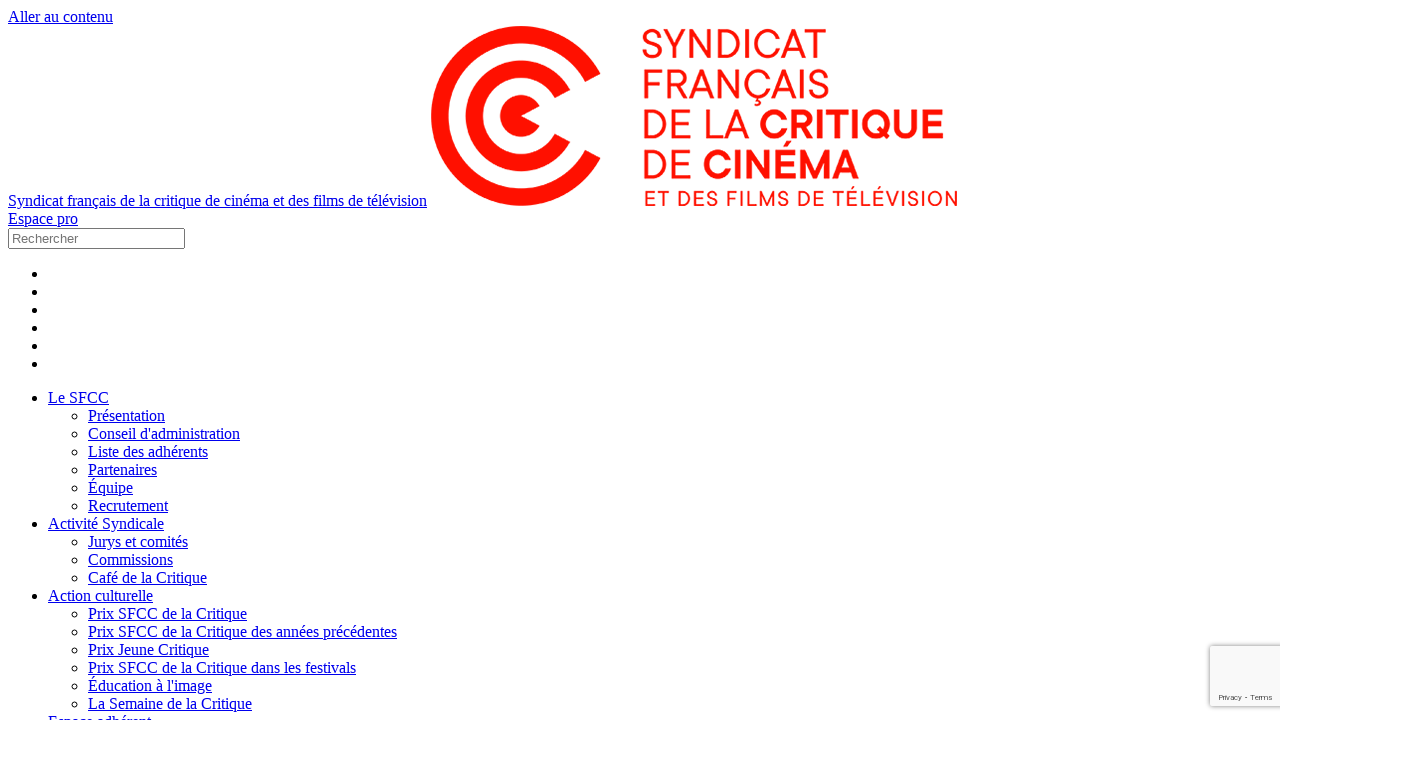

--- FILE ---
content_type: text/html; charset=UTF-8
request_url: https://www.syndicatdelacritique.com/actualite/les-critiques-sont-ils-ceux-que-vous-croyez-374
body_size: 17124
content:
<!DOCTYPE html>
<html lang="fr">
    <head>
            <!-- Required meta tags -->
    <meta charset="utf-8">
    <meta name="viewport" content="width=device-width, initial-scale=1, shrink-to-fit=no">
    <meta name="csrf-token" content="cJBXvwWJbO0G3hwpTX8ULLfc9v4XSw3GjEgRWafF">
    <meta name="google-site-verification" content="B7FAr9qZLR_yGrBIByqF5Kkd_TA-rFqA2W8ow2PO3bU" />
    <title>Les Critiques sont-ils ceux que vous croyez ? | Syndicat de la Critique de Cinéma</title>

    <meta property="og:site_name" content="Syndicat de la Critique de Cinéma">
    <meta property="og:title" content="Les Critiques sont-ils ceux que vous croyez ? | Syndicat de la Critique de Cinéma" />
    <meta property="og:type" content="website" />
    <meta property="og:url" content="https://www.syndicatdelacritique.com/actualite/les-critiques-sont-ils-ceux-que-vous-croyez-374" /> 
    <meta property="og:image" content="https://www.syndicatdelacritique.com/storage/wsm_actus/thumb_crop_600X325_phGQ1w8GUckyf9PySKWEtQtefBxd9PxruvlLqQKW.jpeg" />

    <link rel="apple-touch-icon" sizes="180x180" href="/imgs/favicons/apple-touch-icon.png">
<link rel="icon" type="image/png" sizes="32x32" href="/imgs/favicons/favicon-32x32.png">
<link rel="icon" type="image/png" sizes="16x16" href="/imgs/favicons/favicon-16x16.png">
<link rel="manifest" href="/imgs/favicons/site.webmanifest">
<link rel="mask-icon" href="/imgs/favicons/safari-pinned-tab.svg" color="#5bbad5">
<link rel="shortcut icon" href="/imgs/favicons/favicon.ico">
<meta name="msapplication-TileColor" content="#da532c">
<meta name="msapplication-config" content="/imgs/favicons/browserconfig.xml">
<meta name="theme-color" content="#ffffff">
    
    <!-- Bootstrap CSS -->    
        <link rel="stylesheet" type="text/css" href="/composants/slick-1.8.1/slick/slick.css"/>
    <link rel="stylesheet" type="text/css" href="/composants/slick-1.8.1/slick/slick-theme.css"/>

    <link rel="stylesheet" href="/css/main.css?v=1647592653">
    
        <!-- recaptcha -->
    <script src='https://www.google.com/recaptcha/api.js?render=6LcOBXkUAAAAAGA8oLrFJa5K9oH63Kg-Ztk4Mxg1'></script>

    

    <style> /* à déplacer --- */

    #top-menu-wrapper{
        position: relative;
    }

    #top-menu-wrapper > ul {
        list-style: none;
        margin:0;
        padding:0;
        position:absolute;
        z-index:999;
        background-color:#FFF;
        width:100%;
        display:none;
    }

    #menutop:hover #top-menu-wrapper > ul {
        display:block;
    }

    </style>

        <script>
            var SITE_CONFIG = {
                locale : 'fr',
                recaptchakey : '6LcOBXkUAAAAAGA8oLrFJa5K9oH63Kg-Ztk4Mxg1',
            };
             
        
        </script>

    <!--<script src="/js/checkads.js"></script>
     <script src="/js/noaddblock.js"></script>-->
    </head>
    <body class="page-news wsm-statut-1">
    <div class="skip-links">
        <a href="#main" class="sr-only">Aller au contenu</a>
    </div>
        <!-- Site Overlay -->
<div class="site-overlay"></div>

<div id="header" class="grid">
    
    <div class="logo one-third">
	   <a class="small" href="/" id="site-name">Syndicat français de la critique de cinéma et des films de télévision</a>
	   <a class="big tiny-hidden small-hidden" href="/" id="site-name" ><img src="/imgs/logo-syndicat.png" srcset="/imgs/logo-syndicat@2x.png 2x"  alt="Syndicat français de la critique de cinéma et des films de télévision"></a>
    </div>    
    
    <div class="menu-wrapper flex-container">

        <div class="flex-container tiny-hidden small-hidden">
                          <div id="menutop">

                <div id="espacepro"><a href="#" id="menu-top-bt">Espace pro</a></div>
                <div id="top-menu-wrapper">
                
                    <ul class="parent-0 depth-1 "><li class="menulink-22 " ><a href="/espace-presse" target="_self"  >Presse</a></li><li class="menulink-23 " ><a href="/logos" target="_self"  >Logos</a></li></ul>
                
                </div>
            </div>
                        <div class="search-form">
                <form id="recherche" action="/search">
                    <input type="text" name="q" placeholder="Rechercher">
                    <a href="#" id="bt-loop"></a>
                </form>    
            </div>
        </div>
    
        <div class="langues-reseaux flex-container">
          

            <div class="reseaux tiny-hidden small-hidden">
            	<ul >
            		<li class="">
                <a style="color:#ff3c1e;background-color:#f0eee8" href="https://www.facebook.com/SyndicatFrancaisCritiqueCinema/?ref=bookmarks" target="_blank">
                    <i class="fab fa-facebook-f" aria-hidden="true"></i>
                </a>
            </li>
          <li class=""><a style="color:#ff3c1e;background-color:#f0eee8"  href="https://www.instagram.com/syndicat_de_la_critique/" target="_blank">
            <i class="fab fa-instagram" aria-hidden="true"></i></a>
          </li>
          <li class=""><a href="https://twitter.com/SFCCinema" target="_blank">
            <i class="fab fa-twitter" aria-hidden="true"></i></a>
          </li>
          <li class=""><a href="https://www.youtube.com/@SyndicatCritique" target="_blank">
            <i class="fab fa-youtube" aria-hidden="true"></i></a>
          </li>

          <li class=""><a href="https://www.linkedin.com/company/syndicat-fran%C3%A7ais-de-la-critique-de-cin%C3%A9ma/" target="_blank">
            <i class="fab fa-linkedin" aria-hidden="true"></i></a>
          </li>
          
            <li><a href="/newsletter"><i class="far fa-envelope"></i></a></li>
            	</ul>        
            </div> 
            
        </div>

        <div href="#" class="tiny-visible menu-btn"><i class="fas fa-bars"></i></div>

    </div>  

</div>  

<nav id="main-menu" class="tiny-hidden small-hidden">
    
            <ul class="parent-0 depth-1 "><li class="menulink-1 " ><a href="#" target="_self"    >Le SFCC</a><ul class="parent-1 depth-2 "><li class="menulink-2 " ><a href="/sfcc" target="_self"  >Présentation</a></li><li class="menulink-3 " ><a href="/sfcc/conseil-dadministration" target="_self"  >Conseil d'administration</a></li><li class="menulink-4 " ><a href="/adherents" target="_self"  >Liste des adhérents</a></li><li class="menulink-5 " ><a href="/partenaires" target="_self"  >Partenaires</a></li><li class="menulink-6 " ><a href="/sfcc/equipe" target="_self"  >Équipe</a></li><li class="menulink-37 " ><a href="/recrutement" target="_self"  >Recrutement</a></li></ul></li><li class="menulink-7 " ><a href="#" target="_self"    >Activité Syndicale</a><ul class="parent-7 depth-2 "><li class="menulink-12 " ><a href="/jurys-comites" target="_self"  >Jurys et comités</a></li><li class="menulink-13 " ><a href="/commissions" target="_self"  >Commissions</a></li><li class="menulink-42 " ><a href="https://www.syndicatdelacritique.com/le-cafe-critique" target="_self"  >Café de la Critique</a></li></ul></li><li class="menulink-9 " ><a href="#" target="_self"    >Action culturelle</a><ul class="parent-9 depth-2 "><li class="menulink-39 " ><a href="https://www.syndicatdelacritique.com/page-prix-sfcc/2025" target="_self"  >Prix SFCC de la Critique</a></li><li class="menulink-17 " ><a href="https://www.syndicatdelacritique.com/page-prix-sfcc/2024-79" target="_self"  >Prix SFCC de la Critique des années précédentes</a></li><li class="menulink-43 " ><a href="https://www.syndicatdelacritique.com/actualite/prix-jeune-critique-appel-a-candidature" target="_self"  >Prix Jeune Critique</a></li><li class="menulink-18 " ><a href="/sfcc-dans-festivals" target="_self"  >Prix SFCC de la Critique dans les festivals</a></li><li class="menulink-19 " ><a href="https://www.syndicatdelacritique.com/sfcc-education-a-limage" target="_self"  >Éducation à l'image</a></li><li class="menulink-20 " ><a href="/semaine-de-la-critique" target="_self"  >La Semaine de la Critique</a></li></ul></li><li class="menulink-8 " ><a href="#" target="_self"    >Espace adhérent</a><ul class="parent-8 depth-2 "><li class="menulink-14 " ><a href="/devenir-adherent" target="_self"  >Devenir adhérent</a></li><li class="menulink-15 " ><a href="/guide-pratique-de-ladherent" target="_self"  >Guide pratique de l'adhérent</a></li><li class="menulink-35 " ><a href="/cotisation-2026" target="_self"  >Régler sa cotisation</a></li></ul></li><li class="menulink-45 " ><a href="#" target="_self"    >Aide aux adhérents</a><ul class="parent-45 depth-2 "><li class="menulink-47 " ><a href="https://www.syndicatdelacritique.com/charte-deontologique-ethique-et-inclusion" target="_self"  >Charte déontologique, éthique et inclusion</a></li><li class="menulink-11 " ><a href="/conseil-juridique" target="_self"  >Conseil juridique</a></li><li class="menulink-36 " ><a href="https://www.syndicatdelacritique.com/guide-pratique-en-temps-de-confinement" target="_self"  >Guide pratique des aides aux journalistes</a></li><li class="menulink-46 " ><a href="https://www.syndicatdelacritique.com/carte-verte" target="_self"  >Aide à l'obtention de la carte verte</a></li></ul></li><li class="menulink-10 " ><a href="#" target="_self"    >Structure ressource</a><ul class="parent-10 depth-2 "><li class="menulink-32 " ><a href="/supports-media" target="_self"  >Supports médias</a></li><li class="menulink-34 " ><a href="/annuaire-des-attaches-de-presse-du-cinema" target="_self"  >Attachés de presse</a></li></ul></li><li class="menulink-48 " ><a href="/-" target="_self"  >La lettre</a><ul class="parent-48 depth-2 "><li class="menulink-49 " ><a href="/lettre-du-sfcc" target="_self"  >Présentation</a></li><li class="menulink-50 " ><a href="https://www.syndicatdelacritique.com/la-lettre-du-sfcc-62" target="_self"  >Lettre n°62</a></li><li class="menulink-51 " ><a href="/archives-lettres" target="_self"  >Archives</a></li></ul></li></ul></div>
    </nav>

<!-- Pushy Menu -->
<nav class="pushy pushy-right" id="pushymenu"></nav>
   






    
    
    <section id="page-news" class="big-wrapper wsm-inline-edit" >
	 	<div class="banner">
		<img src="/storage/wsm_actus/thumb_crop_1400x400_QMh4ToK6Cvl6ltqpQuPVyjHGAT3pHLTJwP5mdbM1.jpeg?v=1" alt="">
	</div>
		<section class="max-width-wrapper">
		
		<div class="layout-drapeau">
			<div class="grid has-gutter-xl">
				
				<div class="main-content two-thirds">
					
				<div id="titraille"  class="color-">
					<p class="surtitre"></p>
					<h1>Les Critiques sont-ils ceux que vous croyez ?</h1>
					<h2 style="margin-top:-13px;    margin-bottom: 30px">Réponses de Charles Tesson</h2>
				</div>

				

				<div class="wysiwyg body txtlibre">
					<p><strong>1. De quel milieu social &ecirc;tes-vous issu(e) ? Venez-vous de Paris ou de province ?</strong></p>
<p>Je suis originaire de province, &eacute;tant n&eacute; et ayant grandi dans un chef-lieu de canton du bas bocage vend&eacute;en, peupl&eacute; de 2000 habitants, o&ugrave; il y avait quand m&ecirc;me &agrave; l&rsquo;&eacute;poque un cin&eacute;ma. Ma famille, que ce soit du c&ocirc;t&eacute; de mes grands-parents paternels ou maternels, est issue du monde agricole rural. Mon p&egrave;re a commenc&eacute; comme employ&eacute; de ferme (chez le comte d&rsquo;Andign&eacute;, &agrave; la Ch&acirc;taigneraie), puis ouvrier &agrave; la coop&eacute;rative agricole (CAVAC) avant de faire l&rsquo;essentiel de sa carri&egrave;re comme cantonnier (petite fonction publique, rattach&eacute;e &agrave; l&rsquo;&eacute;poque au minist&egrave;re de L&rsquo;&Eacute;quipement), avant de finir comme chef d&rsquo;&eacute;quipe. Donc province, milieu social modeste et famille nombreuse (5 enfants).<br /><br /></p>
<p><strong>2. Quelle est votre exp&eacute;rience des rapports entre hommes et femmes au sein du milieu de la critique&nbsp;?</strong></p>
<p>Lorsque j&rsquo;ai commenc&eacute; &agrave; &eacute;crire aux <em>Cahiers du cin&eacute;ma</em> en 1979, cette exp&eacute;rience &eacute;tait inexistante au sein de la revue car il n&rsquo;y avait que des hommes. Une photo, parue dans l&rsquo;ouvrage d&rsquo;Antoine de Baecque consacr&eacute; &agrave; l&rsquo;histoire de la revue (tome 2&nbsp;: <em>Cin&eacute;ma, tours d&eacute;tours, 1959-1981</em>, p. XXXII) le r&eacute;sume tr&egrave;s bien. On y voit un conseil de r&eacute;daction en 1983 au passage de la Boule Blanche o&ugrave;, autour du r&eacute;dacteur en chef, Serge Toubiana, il y a neuf personnes, dont une seule femme, Dani&egrave;le Dubroux. De m&ecirc;me, dans les projections de presse, il y en avait tr&egrave;s peu. Je me souviens surtout de Claude-Marie Tr&eacute;mois (<em>T&eacute;l&eacute;rama</em>) et de son chien ou de Monique Pantel. Lorsque j&rsquo;ai &eacute;t&eacute; r&eacute;dacteur en chef de la revue (1998-2003), les choses avaient &eacute;volu&eacute;, notamment sous l&rsquo;impulsion de Thierry Jousse quand il a &eacute;t&eacute; r&eacute;dacteur en chef. Cela dit, en 1998, il y avait deux femmes dans le comit&eacute; de r&eacute;daction (Marie-Anne Gu&eacute;rin et Camille Taboulay). D&rsquo;autres ont commenc&eacute; &agrave; &eacute;crire, et &agrave; s&rsquo;imposer dans la revue (Cl&eacute;lia Cohen, Elisabeth Lequeret, Charlotte Garson, Juliette Cerf, H&eacute;l&egrave;ne Frappat, Isabelle R&eacute;gnier, etc.). Lorsque cette responsabilit&eacute; dans la revue est arriv&eacute;e &agrave; son terme, en 2003 (j&rsquo;&eacute;tais alors co-r&eacute;dacteur en chef avec Jean-Marc Lalanne), sur les douze membres du comit&eacute; de r&eacute;daction, il y avait quatre femmes : Cl&eacute;lia Cohen, H&eacute;l&egrave;ne Frappat, Marie-Anne Gu&eacute;rin, &Eacute;lisabeth Lequeret). L&rsquo;une est toujours membre de la r&eacute;daction (&Eacute;lisabeth Lequeret) tandis que Charlotte Garson est r&eacute;dactrice en chef adjointe.</p>
<p>J&rsquo;ai pu constater dans le champ de la critique une &eacute;volution que j&rsquo;avais per&ccedil;ue auparavant dans les cours de cin&eacute;ma que je donnais &agrave; l&rsquo;universit&eacute;. Au d&eacute;but, &agrave; partir de 1983, il y avait une tr&egrave;s grande majorit&eacute; de gar&ccedil;ons inscrits en cin&eacute;ma puis cela s&rsquo;est &eacute;quilibr&eacute;, au point de s&rsquo;inverser, avec d&eacute;sormais des cours avec 45 inscrits dont 2/3 de jeunes femmes. Toutes, motiv&eacute;es par le cin&eacute;ma, ne se destinent pas &agrave; la critique mais elles sont de plus en plus nombreuses et brillantes (&eacute;criture et qualit&eacute; de pens&eacute;e). Les &eacute;tudes en cin&eacute;ma &agrave; l&rsquo;universit&eacute; sont le bon endroit non seulement pour tester son rapport au cin&eacute;ma, mais aussi pour y trouver son lieu, tout en acqu&eacute;rant (on l&rsquo;esp&egrave;re, ce qui devrait &ecirc;tre &agrave; l&rsquo;ordre du jour), une bonne culture cin&eacute;matographique. L&rsquo;&eacute;criture fait partie de cet apprentissage, &agrave; travers ce qui est exig&eacute; (r&eacute;daction de dossiers, masters, etc.).</p>
<p>Pour r&eacute;pondre &agrave; la question, je dirais que l&rsquo;exp&eacute;rience, plus que souhaitable, a &eacute;t&eacute; bonne, quoique tr&egrave;s tardive. Souvenir, lors de mes d&eacute;buts aux <em>Cahiers</em>, d&rsquo;un conseil de r&eacute;daction o&ugrave; un critique avait sorti le plus s&eacute;rieusement du monde toute une th&eacute;orie, m&acirc;tin&eacute;e de psychanalyse (f&eacute;tichisme, etc.), selon laquelle seuls les hommes pouvaient &ecirc;tre de vrais cin&eacute;philes et avoir un rapport fort et authentique au cin&eacute;ma. R&eacute;trospectivement, je dirais que ma meilleure exp&eacute;rience du rapport entre hommes et femmes dans le milieu de la critique, je la dois &agrave; la Semaine de la critique et aux comit&eacute;s de s&eacute;lection, pour lesquels je tenais &agrave; la parit&eacute;, avant qu&rsquo;elle ne soit souhait&eacute;e ou fortement exig&eacute;e. Exp&eacute;rience fort enrichissante &agrave; titre personnel et surtout b&eacute;n&eacute;fique &agrave; la Semaine de la Critique.<br /><br /></p>
<p><strong>3. Quelle est votre mani&egrave;re de pratiquer (ou pas) la politique des auteurs&nbsp;?</strong></p>
<p>Essayons de rester &agrave; la &ldquo;pratique&rdquo;. Je ne crois plus, et je ne pense pas &ecirc;tre le seul, au dogme de l&rsquo;infaillibilit&eacute; de l&rsquo;auteur, d&eacute;fini par Truffaut, selon lequel le moins bon film d&rsquo;un auteur est meilleur que le film d&rsquo;un non auteur. &Agrave; l&rsquo;&eacute;poque, cela pouvait faire sens, au sein des <em>Cahiers</em>, dans la mesure o&ugrave; tr&egrave;s peu de cin&eacute;astes avaient droit &agrave; ce statut et &eacute;taient &eacute;lus. Pour les <em>Cahiers</em>, Hawks et Hitchcock. Pour <em>Positif</em>, Huston. Et pour le Japon, Mizoguchi d&rsquo;un c&ocirc;t&eacute; et Kurosawa de l&rsquo;autre. La politique des auteurs (et non th&eacute;orie, ce qui n&rsquo;a strictement rien &agrave; voir) a jou&eacute; un r&ocirc;le essentiel dans la reconnaissance du cin&eacute;ma comme art et du r&eacute;alisateur-fabricant de film comme auteur &agrave; partir de la notion de mise en sc&egrave;ne, de point de vue, de regard sur, de style, de tout ce qui rel&egrave;ve de l&rsquo;expression cin&eacute;matographique. Aujourd&rsquo;hui, tout le monde est auteur d&rsquo;un film (th&egrave;mes, univers, obsessions r&eacute;currentes). Quand bien m&ecirc;me on trouve le film mauvais, le r&eacute;alisateur en reste l&rsquo;auteur. Auparavant, il y avait ceux, rares, tr&egrave;s rares, qui avaient droit au statut d&rsquo;auteur et les autres. Aujourd&rsquo;hui, le souci n&rsquo;est plus de savoir qui est auteur ou pas, puisque tout le monde l&rsquo;est, ou pr&eacute;tend l&rsquo;&ecirc;tre. &Agrave; ce titre, la politique des auteurs est devenue impraticable ou inutile, car ne repr&eacute;sentant plus un enjeu en soi. Sauf &agrave; se dire, par rapport &agrave; la d&eacute;signation de celui qui, au sein d&rsquo;un travail collectif, donne le ton, peut donc en &ecirc;tre l&rsquo;auteur sans pour autant &ecirc;tre le r&eacute;alisateur. En ce sens, un sc&eacute;nariste, un acteur ou une actrice, un chef op&eacute;rateur, peuvent &ecirc;tre le vrai auteur d&rsquo;un film, plus que le r&eacute;alisateur lui-m&ecirc;me. Sauf &agrave; revenir &eacute;galement &agrave; ce que disait Godard&nbsp;: dans la politique des auteurs, c&rsquo;est le mot politique qui est important. Au sens de faire des choix et surtout un pari, miser sur un cin&eacute;aste, son avenir, son &oelig;uvre &agrave; venir. Lorsque je suis revenu aux <em>Cahiers</em> en 1998, j&rsquo;ai mis&eacute; sur Jia Zhangke (j&rsquo;ai fait un entretien avec lui au moment de la sortie de son premier film, <em>Xiao Wu artisan pickpocket</em>, qui m&rsquo;avait fortement impressionn&eacute;, et que j&rsquo;ai mis en couverture de la revue), sur Hong Sang-soo ensuite (idem, j&rsquo;ai &eacute;crit un long texte sur son premier film, <em>Le Jour ou le cochon est tomb&eacute; dans le puits</em>, assorti d&rsquo;un entretien avec le r&eacute;alisateur, r&eacute;alis&eacute; &agrave; S&eacute;oul en mars 1999) et Wes Anderson, sur lequel je n&rsquo;ai pas &eacute;crit &agrave; cette p&eacute;riode, tout en adorant deux de ses films&nbsp;: <em>Rushmore</em> et surtout <em>La Famille Tennebaum</em>. Aujourd&rsquo;hui, j&rsquo;ai du mal avec les derniers films de Hong Sang-soo, tout comme avec les r&eacute;centes r&eacute;alisations de Wes Anderson, ne retrouvant plus les sensations premi&egrave;res. Pour Hong San-soo, j&rsquo;ai m&ecirc;me un peu d&eacute;croch&eacute;&nbsp;: je n&rsquo;ai pas tout vu de ses derniers films. Je ne suis plus un inconditionnel. Un auteur, c&rsquo;est aussi un cin&eacute;aste dont j&rsquo;ai imp&eacute;rativement envie de voir le prochain de film. Bref, de le suivre, de l&rsquo;accompagner, de vivre en cin&eacute;ma en sa compagnie. Il y a ceux qu&rsquo;on ne perd jamais de vue, d&rsquo;autres qui arrivent, qui durent, mais pas tous.</p>
<p>Plus qu&rsquo;&agrave; la politique des auteurs, je crois &agrave; l&rsquo;auteur comme guide ou r&eacute;f&eacute;rence, sur un plan moral, celui de l&rsquo;&eacute;thique de la mise en sc&egrave;ne et par rapport &agrave; ce que j&rsquo;attends d&rsquo;un film et du cin&eacute;ma. En gros les cin&eacute;astes qui, en plus de l&rsquo;int&eacute;r&ecirc;t suscit&eacute; par un film, une carri&egrave;re, une &oelig;uvre, m&rsquo;aident &agrave; penser le cin&eacute;ma. Avec le recul, par rapport &agrave; l&rsquo;exp&eacute;rience critique aux <em>Cahiers du cin&eacute;ma</em>, de 1979 &agrave; 2003, o&ugrave; j&rsquo;ai mis&eacute; sur diff&eacute;rents auteurs (Joe Dante, David Cronenberg au tout d&eacute;but, etc.) ou cin&eacute;matographies (Inde, cin&eacute;mas d&rsquo;Asie), deux cin&eacute;astes, rencontr&eacute;s en chemin &agrave; travers leurs films, ont jou&eacute; ce r&ocirc;le. Manoel de Oliveira, avec <em>Francisca</em> (1980), cin&eacute;aste sur lequel j&rsquo;ai &eacute;crit plusieurs fois, et Abbas Kiarostami &agrave; partir de la rencontre inoubliable et du choc immense qu&rsquo;a &eacute;t&eacute; Close up (1992). Tout au long de ces ann&eacute;es, tout en aimant des cin&eacute;astes bien diff&eacute;rents du cin&eacute;ma qu&rsquo;ils faisaient, ils ont &eacute;t&eacute; des r&eacute;f&eacute;rences, des guides tout au long du chemin. Au fond, il y a eu aussi cela dans la politique des auteurs au temps des <em>Cahiers</em> dans les ann&eacute;es 1950. S&rsquo;ils ont pris des auteurs l&agrave; o&ugrave; on les attendait le moins (le cin&eacute;ma am&eacute;ricain, le syst&egrave;me des studios, filmer ce qui est dans le sc&eacute;nario et rien d&rsquo;autre, absence de final cut), les critiques qui ont initi&eacute; cette politique, futurs cin&eacute;astes de la Nouvelle Vague, ont aussi &eacute;lu deux cin&eacute;astes de c&oelig;ur, des patrons, des mod&egrave;les quant &agrave; leur inspiration de critiques et de cin&eacute;astes en devenir, &agrave; savoir Renoir et Rossellini. Plus que des auteurs l&agrave; aussi&nbsp;: des cin&eacute;astes avec qui on a envie de discuter, d&rsquo;&eacute;changer sur leurs films et le cin&eacute;ma. On oublie trop souvent que, parall&egrave;lement &agrave; la politique des auteurs, est n&eacute;e, avec l&rsquo;invention du magn&eacute;tophone portable, la politique de l&rsquo;entretien, et du grand entretien. Choix critiques d&rsquo;un c&ocirc;t&eacute; (la politique des auteurs) et journalisme cin&eacute;matographique de l&rsquo;autre (comment les films se font ?, etc.) se sont entrem&ecirc;l&eacute;s et ont grandi ensemble.</p>
<p>Plus je me suis avanc&eacute; dans l&rsquo;exp&eacute;rience critique et plus, &agrave; travers les films, des questions cruciales se sont pos&eacute;es. En particulier sur la repr&eacute;sentation de la violence (du sang ou du rouge ? tout montrer, tout &eacute;taler ? juste pour le fun ? pour de rire ou pour de vrai ? Sugg&eacute;rer ? l&rsquo;image ou le son ? les deux ?) et de violences (meurtres) y compris sexuelles (viol, f&eacute;minicide). Comment filmer cela ? Peut-on accepter tout et n&rsquo;importe quoi ? C&rsquo;est dans ces moments-l&agrave; que le critique de film devient critique de cin&eacute;ma et, en ce qui me concerne, convoque des cin&eacute;astes qui l&rsquo;aident &agrave; r&eacute;fl&eacute;chir face &agrave; de telles situations ; &agrave; se positionner et &agrave; faire des choix ; &agrave; savoir, &agrave; quelle place ou distance le film assigne son spectateur ? De quelle mani&egrave;re, esth&eacute;tiquement et cin&eacute;matographiquement (la r&eacute;alisation, la mise en sc&egrave;ne) cela est repr&eacute;sent&eacute; ? Comment Renoir (la sc&egrave;ne c&eacute;l&egrave;bre de La Chienne o&ugrave; la cam&eacute;ra, &agrave; l&rsquo;instant fatidique, sort de la chambre, va chercher dehors les chanteurs de rue, remonte le long de la fa&ccedil;ade pour d&eacute;couvrir apr&egrave;s-coup, par la fen&ecirc;tre, ce qui s&rsquo;est pass&eacute;) ou Fritz Lang auraient film&eacute; cela ? Dans ce domaine, le cin&eacute;ma de Mizoguchi, pour ce qui est de la repr&eacute;sentation de la violence (voir la sc&egrave;ne de viol de la jeune fille dans <em>Femmes de la nuit</em>, 1948, le mouvement de cam&eacute;ra, le d&eacute;cadrage, au moment jug&eacute; n&eacute;cessaire par le metteur en sc&egrave;ne au regard de l&rsquo;action en cours), reste pour moi le plus grand, la r&eacute;f&eacute;rence de la r&eacute;f&eacute;rence, pour penser le cin&eacute;ma sur le plan de l&rsquo;&eacute;thique, d&rsquo;une morale de la mise en sc&egrave;ne. En particulier sur le th&eacute;&acirc;tre de la cruaut&eacute;. En gros, l&rsquo;axe critique du &laquo;travelling de Kapo&raquo; de Rivette. C&rsquo;est en de tels moments qu&rsquo;un cin&eacute;aste se r&eacute;v&egrave;le, face &agrave; des situations o&ugrave; on estime, en tant que critique, que l&rsquo;on n&rsquo;a pas le droit de faire n&rsquo;importe quoi. Pareil, face &agrave; la peinture ou la restitution de la r&eacute;alit&eacute;, pour ce que les cin&eacute;astes colombiens du groupe de Cali (Carlos Mayolo, Luis Ospina) ont appel&eacute; fort justement la &ldquo;porno miseria&rsquo;&rdquo;, c&rsquo;est-&agrave;-dire l&rsquo;exploitation de la mis&egrave;re. Bref, la cruaut&eacute; et l&rsquo;obsc&eacute;nit&eacute;.</p>
<p>Pour r&eacute;sumer &ldquo;ma pratique&rdquo; de la politique des auteurs est de deux sortes. Du c&ocirc;t&eacute; de la critique de cin&eacute;ma, quand penser le cin&eacute;ma &agrave; travers l&rsquo;exp&eacute;rience d&rsquo;un film devient un enjeu de repr&eacute;sentation, &agrave; partir de cin&eacute;astes, consid&eacute;r&eacute;s comme des guides ou des r&eacute;f&eacute;rences, plut&ocirc;t rares, qui &agrave; nos yeux ont trouv&eacute; ou propos&eacute; des r&eacute;ponses &agrave; des enjeux qui nous travaillent. Chacun a sans doute sa liste. Du c&ocirc;t&eacute; de la critique de film o&ugrave; la notion de pari sur l&rsquo;avenir, &agrave; savoir miser sur tel ou tel cin&eacute;aste, faire des choix (mettre un film en avant plut&ocirc;t qu&rsquo;un autre) quitte &agrave; se tromper, est essentielle. Si on exige de la critique de film qu&rsquo;elle soit &agrave; la hauteur des attentes (point de vue, &eacute;valuation, discernement : critique et prescription), pour l&rsquo;&ecirc;tre pleinement, elle doit porter toutes les traces d&rsquo;un v&eacute;ritable engagement par rapport au film et ce faisant, par rapport au cin&eacute;ma. Bref, prendre des risques. Couvrir un film et se d&eacute;couvrir.</p>
<p><br /><strong>4. Dans quelle mesure vos relations &ndash; amicales, professionnelles ou mondaines &ndash; avec les cin&eacute;astes et les autres critiques peuvent-elles parfois avoir une influence sur votre mani&egrave;re de parler des films&nbsp;?&nbsp;</strong></p>
<p>Je distinguerai deux choses, les critiques et les cin&eacute;astes. Pour les critiques, se mesurer par oral &agrave; l&rsquo;opinion d&rsquo;un autre critique me parait tr&egrave;s important. C&rsquo;est en parlant, en confrontant ses id&eacute;es qu&rsquo;on approfondit son regard critique sur un film et que cela ouvre de nouvelles perspectives par rapport &agrave; ce qu&rsquo;on y avait vu. C&rsquo;est valable en interne, au sein d&rsquo;une revue (conseils de r&eacute;daction) et en externe. Le fait de parler d&rsquo;un film ne l&rsquo;use pas, il pousse <span lang="fr-FR">au </span>contraire &agrave; &eacute;crire au-del&agrave; de la parole dite. S&rsquo;il n&rsquo;y a pas d&rsquo;au-del&agrave;, ce n&rsquo;est pas bon pour le film. Ni pour la critique. Au d&eacute;but, je ne parlais pas trop des films, de peur de n&rsquo;avoir rien &agrave; en dire (&agrave; &eacute;crire). Je gardais cela pour moi. Ensuite, j&rsquo;ai compris qu&rsquo;il fallait faire le contraire. Qu&rsquo;il fallait en parler pour aller encore plus loin dans l&rsquo;&eacute;criture.</p>
<p>Pour les cin&eacute;astes, c&rsquo;est plus compliqu&eacute;. Certains disent qu&rsquo;il ne faut connaitre aucun cin&eacute;aste ou personne du milieu pour rester objectif. Personnellement, en devenant critique de cin&eacute;ma, j&rsquo;ai eu un &eacute;norme plaisir &agrave; devenir journaliste de cin&eacute;ma et &agrave; m&rsquo;entretenir avec des cin&eacute;astes, des com&eacute;diens et com&eacute;diennes, des techniciens, etc. J&rsquo;avais aussi envie de cela. C&rsquo;est enrichissant sur le plan de la connaissance du cin&eacute;ma. Savoir comment les films se font, selon quelle m&eacute;thode. Lorsque j&rsquo;&eacute;tais critique-pigiste d&eacute;butant, je ne connaissais quasiment personne du monde du cin&eacute;ma et ne savais rien de leur vie priv&eacute;e. Je dis cela par rapport &agrave; la r&eacute;cente mise au point des <em>Cahiers du cin&eacute;ma</em>, suite &agrave; l&rsquo;affaire Godr&egrave;che et ses accusations envers Beno&icirc;t Jacquot et Jacques Doillon, qui portaient aussi sur les <em>Cahiers du cin&eacute;ma</em> et la politique des auteurs, que certains ont requalifi&eacute;<span lang="fr-FR">e</span> (un peu vite, de fa&ccedil;on discutable)<span lang="fr-FR"> de </span>&ldquo;dictature des auteurs&rdquo;. Dans le communiqu&eacute; que les <em>Cahiers</em> ont publi&eacute; sur le site le 13 f&eacute;vrier, sign&eacute; par Marcos Uzal et Julie Lethiphu, il y a plusieurs choses qui m&rsquo;ont interrog<span lang="fr-FR">&eacute; </span>(&laquo;Il est temps de questionner cette obstination &agrave; s&rsquo;en tenir exclusivement &agrave; l&rsquo;&oelig;uvre&nbsp;&raquo; ou &laquo;&nbsp;La critique ne peut pas se substituer au journalisme d&rsquo;investigation, mais elle doit se nourrir de ce travail d&rsquo;enqu&ecirc;te et continuer &agrave; s&rsquo;interroger sur ses propres pratiques face &agrave; ces r&eacute;alit&eacute;s qui d&eacute;bordent l&rsquo;analyse esth&eacute;tique&raquo;) et une qui m&rsquo;a fait tiquer : &laquo;Pourquoi, alors que tout le monde savait que l&rsquo;actrice mineure [Judith Godr&egrave;che], vivait avec le r&eacute;alisateur [Beno&icirc;t Jacquot] personne n&rsquo;est-il all&eacute; chercher plus loin que l<span lang="fr-FR">a</span> fiction ?&raquo; D&eacute;sol&eacute;, mais je ne savais pas, n&rsquo;ayant m&ecirc;me pas vu &agrave; l&rsquo;&eacute;poque le film incrimin&eacute; (<em>La D&eacute;senchant&eacute;e</em>) ni celui de Doillon (<em>La Fille de quinze ans</em>). Je ne me souviens pas non plus de discussions de ce genre lors de conseils de r&eacute;daction.</p>
<p>En revanche, lorsque j&rsquo;ai exerc&eacute; des responsabilit&eacute;s au sein des <em>Cahiers</em>, la situation &eacute;tait diff&eacute;rente. Surtout de la part de cin&eacute;astes que je connaissais auparavant comme critique<span lang="fr-FR">s</span> et dont la revue avait &agrave; parler des films. Je me souviens qu&rsquo;un critique de la revue avait &eacute;t&eacute; plut&ocirc;t n&eacute;gatif envers un film d&rsquo;Olivier Assayas. Ce dernier m&rsquo;avait alors appel&eacute;, quelque peu &eacute;nerv&eacute;, me demandant si je partageais ce que la revue disait de son film et, implicitement, pourquoi j&rsquo;avais laiss&eacute; passer cela. Quand on a ce genre de responsabilit&eacute;, il faut avoir le cuir solide, sans se d&eacute;monter, m&ecirc;me si cela peut mettre &agrave; mal et affecter, temporairement ou durablement, un lien d&rsquo;amiti&eacute;. J&rsquo;ai le sentiment malgr&eacute; tout que pour certains, comme Jean Douchet (envers Xavier Beauvois ou Fran&ccedil;ois Ozon) ou Serge Daney, avec Beno&icirc;t Jacquot, la politique des auteurs n&rsquo;allait pas sans une politique de l&rsquo;amiti&eacute;. Je me souviens d&rsquo;une conversation avec Beno&icirc;t Jacquot il y a quelques ann&eacute;es, quelque peu d&eacute;pit&eacute; que les <em>Cahiers</em>, &ldquo;sa famille&rdquo;, n&rsquo;aiment plus ses films (sans doute au temps de la p&eacute;riode Delorme, sans que cela soit nullement en lien avec l&rsquo;affaire pr&eacute;sente pour les raisons de ce rejet) tout en constatant, ce qui &agrave; la fois l&rsquo;&eacute;tonnait et l&rsquo;amusait, qu&rsquo;il &eacute;tait d&eacute;sormais soutenu par <em>Positif</em>.</p>
<p>Pour r&eacute;sumer, les relations peuvent avoir une influence positive lorsqu'elles permettent d&rsquo;apprendre des choses en lien avec la connaissance d&rsquo;un film, ou d&rsquo;avoir des information utiles pour l&rsquo;appr&eacute;hender, sans que cela engage l&rsquo;&eacute;valuation, au sens de la valeur accord&eacute;e au film<span lang="fr-FR">.</span></p>
<p><br /><strong>5. Comment votre activit&eacute; critique cohabite-t-elle avec le fait de faire des films ou le choix de ne pas en faire&nbsp;?</strong></p>
<p>J&rsquo;ai toujours aim&eacute; voir des films et je ne me suis jamais vu en faire. Je ne me sentais pas l&eacute;gitime. Le cin&eacute;ma m&rsquo;a toujours nourri. Et je ne me voyais pas rester seul avec cela. Cette place, &agrave; savoir parler ou intervenir quand le film est termin&eacute; (ou presque) m&rsquo;a toujours convenu&nbsp;: comme critique, enseignant &agrave; l&rsquo;universit&eacute;, distributeur de films (&agrave; la fin des ann&eacute;es 1980) ou s&eacute;lectionneur (&agrave; la Semaine de la Critique). Je suis pass&eacute; &agrave; la production &agrave; la fin des ann&eacute;es 80 (Les Minist&egrave;res de l&rsquo;art de Philippe Garrel, <em>L&rsquo;Autre nuit</em> de Jean-Pierre Limosin) mais je ne me suis pas senti &agrave; ma place. J&rsquo;ai &eacute;t&eacute; <span lang="fr-FR">un </span>&eacute;tudiant en litt&eacute;rature correct, sur le plan des r&eacute;sultats, et j&rsquo;ai aim&eacute; ce cursus, mais c&rsquo;est en r&eacute;digeant un m&eacute;moire de ma&icirc;trise de Lettres autour de l&rsquo;ouvrage <em>Notes sur le cin&eacute;matographe</em> de Robert Bresson, paru en 1975, que j&rsquo;ai trouv&eacute; mon espace, l&agrave; o&ugrave; j&rsquo;avais envie d&rsquo;&ecirc;tre, &agrave; savoir &eacute;crire sur le cin&eacute;ma. J&rsquo;ai v&eacute;cu cela intens&eacute;ment et passionn&eacute;ment. Pour le choix du &ldquo;ne pas en faire&rdquo;, j&rsquo;ai pris ensuite abri ou mod&egrave;le sur Serge Daney qui disait ces paroles, que j&rsquo;ai faites miennes : &laquo;Je n&rsquo;ai pas fait de cin&eacute;ma, parce que c&rsquo;est le cin&eacute;ma qui m&rsquo;a fait.&raquo; Ou Jean Narboni, autre mod&egrave;le, que j&rsquo;ai crois&eacute; pendant de nombreuses ann&eacute;es dans les cours d&rsquo;analyse de film aux d&eacute;buts de la FEMIS. En arrivant aux <em>Cahiers</em>, en 1979, sans conna&icirc;tre grand-chose du pass&eacute; d&rsquo;une revue que j&rsquo;avais commenc&eacute; &agrave; lire quatre ans auparavant, je me ne suis jamais dit que j&rsquo;allais faire de la critique pour faire des films ensuite, selon une certaine tradition maison. En revanche, j&rsquo;ai crois&eacute; &agrave; l&rsquo;&eacute;poque Leos Carax qui &eacute;tait clair sur ce point : il venait aux <em>Cahiers</em> pour rencontrer Godard, ce qu&rsquo;il a fait sur le tournage de <em>Sauve qui peut (la vie)</em>, il a fait son court (<em>Strangulation Blues</em>, 1980) puis est parti faire ses films. Pareil pour Olivier Assayas, avec qui je me suis li&eacute; d&rsquo;amiti&eacute;, qui certes avait envie de faire des films (ses films courts <em>Scopitone</em>, 1980, et <em>Laiss&eacute; inachev&eacute; &agrave; Tokyo</em>, 1982) mais qui voulait se donner du temps pour vivre pleinement l&rsquo;exp&eacute;rience de critique et de journaliste de cin&eacute;ma. J&rsquo;ai vu des coll&egrave;gues des <em>Cahiers</em> passer &agrave; la r&eacute;alisation, et cela n&rsquo;a pas &eacute;t&eacute; facile (Marc Chevrie, Alain Philippon), m&ecirc;me pour Herv&eacute; Le Roux, qui a eu une fin terriblement triste. Thierry Jousse a r&eacute;alis&eacute; deux longs m&eacute;trages, dont un montr&eacute; &agrave; la Semaine de la Critique et est retourn&eacute; &agrave; l&rsquo;activit&eacute; critique. Voir aussi Nicolas Saada. Pour la g&eacute;n&eacute;ration d&rsquo;avant, toujours l&agrave; quand je suis arriv&eacute;, c&rsquo;&eacute;tait un peu pareil (Alain Bergala, Serge Le P&eacute;ron, Danielle Dubroux) sauf pour Jean-Claude Biette, qui me semblait &eacute;panoui dans les deux r&eacute;gimes : faire des films tout en continuant &agrave; &ecirc;tre critique. Et Pascal Bonitzer, qui est pass&eacute; successivement de critique &agrave; sc&eacute;nariste (Rivette) puis cin&eacute;aste. Quand j&rsquo;&eacute;tais aux <em>Cahiers</em>, je vivais ma passion, je ne sentais pas le besoin de passer &agrave; autre chose, de faire la bascule. Le plaisir d&rsquo;&eacute;crire ne s&rsquo;&eacute;puisait pas. Je ne manquais de rien, j&rsquo;&eacute;tais heureux de ce que je faisais et vivais. C&rsquo;est juste lorsque j&rsquo;ai compris que les <em>Cahiers</em> ne m&rsquo;aideraient pas &agrave; vivre de ce que je faisais (le m&eacute;tier de la critique et le statut de pigiste), et cela assez vite (au milieu des ann&eacute;es 80, au passage de la trentaine) que je suis all&eacute; dans d&rsquo;autres directions, qui m&rsquo;ont permis de continuer &agrave; &ecirc;tre critique par la suite sans &ecirc;tre enti&egrave;rement d&eacute;pendant de ses revenus.</p>
<p>Comment durer comme critique en faisant le choix de ne pas faire de films ? C&rsquo;est simple, avoir la curiosit&eacute;, l&rsquo;envie de d&eacute;couvrir, garder une part d&rsquo;enfance (la capacit&eacute; d&rsquo;&eacute;tonnement, d&rsquo;&eacute;merveillement surtout, en pr&eacute;servant une forme de na&iuml;vet&eacute; intelligente), rester bon public, au sens de voir un film en tant que spectateur, sans refouler ses &eacute;motions, en se laissant aller &agrave; vivre le film sans se demander en le voyant ce qu&rsquo;on va pouvoir en dire, ce qui m&rsquo;arrivait au d&eacute;but, quand j&rsquo;ai commenc&eacute; dans la critique, &eacute;tant obs&eacute;d&eacute; par cela. &Eacute;viter d&rsquo;&ecirc;tre blas&eacute;, cynique, aigri, revenu de tout, pinailleur, mesquin, genre le critique qui trouvera toujours quelque chose &agrave; redire dans un film, quel qu&rsquo;il soit. Ne pas prendre les films de haut, en se croyant plus intelligent ou malin qu&rsquo;eux, genre je te vois venir de l&agrave; o&ugrave; je suis et tu ne m&rsquo;auras pas comme cela. Bref, &ecirc;tre g&eacute;n&eacute;reux. Ce qui diff&eacute;rencie le cin&eacute;phile du critique est simple : le critique est celui qui n&rsquo;a pas envie d&rsquo;&ecirc;tre seul avec son amour du cin&eacute;ma. Il a envie de le partager, la critique &eacute;tant ce qui donne forme &agrave; ce d&eacute;sir de partage. Et sinon, &eacute;viter l&rsquo;usure, continuer d&rsquo;y croire et surtout, aimer le pr&eacute;sent et ce qui se pr&eacute;sente. &Ecirc;tre stimul&eacute; par le d&eacute;sir, en voyant un film, de faire une belle rencontre. Afin de vivre pleinement le plaisir de l&rsquo;inattendu. C&rsquo;est rare mais &ccedil;a vaut toujours le coup. Il y a des films qui vous nourrissent et vous portent des jours et des jours, certains toute une vie.<br /><br /></p>
<p><strong>6. Existe-t-il un principe moral que vous vous interdisez de transgresser dans le cadre d&rsquo;une critique&nbsp;?&nbsp;</strong></p>
<p>L&rsquo;attaque &agrave; la personne.<br /><br /></p>
<p><strong>7. Identifiez-vous une sp&eacute;cificit&eacute; de la g&eacute;n&eacute;ration de critiques &agrave; laquelle vous appartenez&nbsp;?</strong></p>
<p>&Eacute;tant donn&eacute; que j&rsquo;ai surtout &eacute;t&eacute; critique au sein d&rsquo;un mensuel sp&eacute;cialis&eacute;, les <em>Cahiers du cin&eacute;ma</em>, que j&rsquo;ai commenc&eacute; &agrave; lire en 1975 et dans lequel je r&ecirc;vais d&rsquo;&eacute;crire et pas seulement &eacute;crire (le d&eacute;sir de faire partie du groupe <em>Cahiers</em>, de vivre le cin&eacute;ma au sein de ce collectif &eacute;tant tout aussi fort), j&rsquo;aurais tendance &agrave; d&eacute;finir cette sp&eacute;cificit&eacute; en lien avec l&rsquo;histoire de la revue. &Agrave; la fin des ann&eacute;es 1970, Serge Daney et Serge Toubiana cherchaient de nouvelles recrues, en particulier dans les universit&eacute;s o&ugrave; ils &eacute;taient charg&eacute;s de cours (Jussieu, Censier), afin de prolonger l&rsquo;ouverture au cin&eacute;ma de la revue : j&rsquo;ai eu la chance d&rsquo;en faire partie. L&rsquo;id&eacute;e &eacute;tait double : d&rsquo;un c&ocirc;t&eacute; en finir avec la critique de cin&eacute;ma purement et exclusivement id&eacute;ologique (le gauchisme, les ann&eacute;es Mao), et de l&rsquo;autre &ecirc;tre d&eacute;fricheur, s&rsquo;ouvrir &agrave; de nouveaux horizons, d&eacute;couvrir de nouvelles cin&eacute;matographies, de nouveaux auteurs. Pour les nouveaux auteurs, c&rsquo;est le r&ocirc;le de toute nouvelle g&eacute;n&eacute;ration au sein d&rsquo;une revue sp&eacute;cialis&eacute;e (c&rsquo;est aussi valable &agrave; <em>Positif</em>), &agrave; savoir ajouter de nouveaux noms &agrave; la liste pr&eacute;sente, noms dont h&eacute;riteront les g&eacute;n&eacute;rations suivantes, qui auront pour devoir d&rsquo;en imposer d&rsquo;autres. Certains noms durent tout le temps, de g&eacute;n&eacute;ration en g&eacute;n&eacute;ration, certains sont oubli&eacute;s puis reviennent, d&rsquo;autres disparaissant pour toujours. Rien de particulier de ce c&ocirc;t&eacute;-l&agrave;, par cons&eacute;quent. En revanche, avec Olivier Assayas, et d&rsquo;autres critiques des ann&eacute;es 80 et suivantes, je pense faire partie d&rsquo;une g&eacute;n&eacute;ration qui a contribu&eacute; &agrave; mettre les cin&eacute;mas d&rsquo;Asie (Inde comprise) sur la carte du cin&eacute;ma mondial. De ce point de vue-l&agrave;, je dirais que j&rsquo;appartiens &agrave; une troisi&egrave;me g&eacute;n&eacute;ration des <em>Cahiers</em>. La premi&egrave;re, celle des ann&eacute;es 50, &agrave; la fois tr&egrave;s cin&eacute;ma Am&eacute;ricain et Europ&eacute;en (France, Italie), se nourrissait d&rsquo;un impens&eacute;, &agrave; savoir que le cin&eacute;ma &eacute;tait un art Occidental, une affaire de blancs, devant et derri&egrave;re la cam&eacute;ra. Ce que Rohmer a plus ou moins th&eacute;oris&eacute; sur le plan esth&eacute;tique et ethnographique (la beaut&eacute; du corps humain, la statuaire gr&eacute;co-romaine, si pr&eacute;sente dans ses films). Lorsque j&rsquo;ai commenc&eacute; &agrave; &eacute;crire aux <em>Cahiers</em>, Serge Daney m&rsquo;a bri&egrave;vement racont&eacute; l&rsquo;histoire de la revue ainsi que son exp&eacute;rience en son sein, depuis les ann&eacute;es 1960. Il m&rsquo;a dit une chose qui a &eacute;t&eacute; comme une sorte de consigne ou de guide pour la suite : &laquo;N&rsquo;oublie jamais ce qu&rsquo;a &eacute;crit &Eacute;ric Rohmer &agrave; propos de <em>Tabou</em> de Murnau&raquo;. Il m&rsquo;a cit&eacute; la phrase de m&eacute;moire : &laquo;Ils sont si beaux que du sang blanc doit couler dans leurs veines&raquo;. Je n&rsquo;en croyais pas mes <span lang="fr-FR">oreilles</span>. Lorsque les <em>Cahiers</em> p&eacute;riode jaune ont &eacute;t&eacute; r&eacute;&eacute;dit&eacute;s, j&rsquo;ai lu la phrase en question, le texte &eacute;tant sign&eacute; Maurice Scherer (n&deg; 21, mars 1953) : &laquo;<em>Tabou</em> a la beaut&eacute; des anciens &acirc;ges, mais sa jeunesse ne doit que fort peu au clinquant de la &ldquo;barbarie&ldquo;. Sous leur peau bronz&eacute;e, c&rsquo;est un sang blanc qu&rsquo;il fait couler dans les veines de ces Polyn&eacute;siens, race d&rsquo;origine contest&eacute;e et dont le contact avec les Europ&eacute;ens n&rsquo;a fait que d&eacute;velopper la langueur native. En tout cas, je ne connais, en ce si&egrave;cle, pas d&rsquo;&oelig;uvre qui porte le plus profond&eacute;ment la marque de l&rsquo;esprit de l&rsquo;Occident.&raquo; R&eacute;trospectivement et inconsciemment (le texte s&rsquo;appelle <em>La revanche de l&rsquo;Occident</em>), j&rsquo;ai l&rsquo;impression que mon engagement aux <em>Cahiers</em>, du d&eacute;but des ann&eacute;es 1980 jusqu&rsquo;&agrave; aujourd&rsquo;hui, a consist&eacute; &agrave; d&eacute;mentir cette phrase.</p>
<p>Dans les ann&eacute;es 1950 et 60, c&rsquo;est la critique communiste, id&eacute;ologique donc (Georges Sadoul et autres), qui, outre le cin&eacute;ma Russe et des pays de l&rsquo;Est, s&rsquo;est int&eacute;ress&eacute;e aux nouvelles cin&eacute;matographies issues des Ind&eacute;pendances (Cuba, Inde, &Eacute;gypte, Afrique du Nord, Afrique subsaharienne). Pour les autres, &agrave; part le Japon (Kurosawa, Mizoguchi), on regardait cela avec une certaine condescendance, genre c&rsquo;est sympathique, pittoresque, mais pas au niveau. Avant Mai 68, les <em>Cahiers du cin&eacute;ma</em> ont d&eacute;moli <em>La Noire de&hellip;</em> de Semb&egrave;ne Ousmane. Apr&egrave;s Mai 68, ils ont dit le plus grand bien du <em>Mandat</em> du m&ecirc;me cin&eacute;aste. Dans les ann&eacute;es 1960, aux <em>Cahiers</em> (p&eacute;riode Comolli-Narboni), il y a eu pour les nouveaux cin&eacute;mas (Palestine, Am&eacute;rique latine, autour de Sanjin&egrave;s et du groupe Ukamau) un int&eacute;r&ecirc;t esth&eacute;tique, puis id&eacute;ologique. La g&eacute;n&eacute;ration d&rsquo;apr&egrave;s, dans laquelle je me situe, a contribu&eacute; &agrave; mettre toutes les cin&eacute;matographies mondiales sur le m&ecirc;me pied d&rsquo;&eacute;galit&eacute;. Aujourd&rsquo;hui tout le monde l&rsquo;admet, mais &agrave; l&rsquo;&eacute;poque, il y a 45 ans, ce n&rsquo;&eacute;tait pas encore le cas. Cette g&eacute;n&eacute;ration s&rsquo;est &eacute;galement int&eacute;ress&eacute;e &agrave; un cin&eacute;ma populaire et &agrave; son industrie, ses zones d&rsquo;influence, hors Hollywood&nbsp;: &agrave; savoir le film musical indien, le film de kung-fu et d&rsquo;art martiaux hongkongais, le film musical &eacute;gyptien, etc. Auparavant, ce cin&eacute;ma &eacute;tait m&eacute;pris&eacute;, jug&eacute; ali&eacute;nant, genre l&rsquo;opium du peuple, ce qui n&rsquo;est plus le cas aujourd&rsquo;hui puisqu&rsquo;il est devenu l&rsquo;objet de nombreuses &eacute;tudes et recherches pour les nouvelles g&eacute;n&eacute;rations. J&rsquo;ai toujours voulu, autant que faire se peut, &ecirc;tre au fait de l&rsquo;&eacute;tat du cin&eacute;ma mondial, ce que la Semaine de la Critique m&rsquo;a permis de poursuivre, &agrave; une &eacute;poque o&ugrave;, vu le nombre de films, il est devenu difficile d&rsquo;&ecirc;tre un critique g&eacute;n&eacute;raliste, car il existe de plus en plus de critiques sp&eacute;cialis&eacute;s, ou de niche, tr&egrave;s pointus en leur domaine. Ce qui est compr&eacute;hensible.</p>
<p>Pour r&eacute;sumer, quant &agrave; la m&eacute;thodologie critique, &eacute;tant venue juste apr&egrave;s une g&eacute;n&eacute;ration qui estimait de fa&ccedil;on autoritaire, purges comprises, qu&rsquo;il y avait une seule mani&egrave;re d&rsquo;envisager la critique de cin&eacute;ma et que rien d&rsquo;autre ne pouvait exister en dehors de cela (une seule ligne, un front commun), la g&eacute;n&eacute;ration qui a suivi, et &agrave; laquelle j&rsquo;ai appartenu, form&eacute;e autour de Serge Daney et de Serge Toubiana, s&rsquo;est construite contre cela, en &eacute;tant soucieuse&nbsp;de diversit&eacute;, de pluralit&eacute; et de compl&eacute;mentarit&eacute; dans le regard critique, ce &agrave; quoi je suis toujours attach&eacute;.</p>

					<div class="actu-conclusion"></div>
				</div>

				
				</div>

									<div class="right-col">

						<div class="txtlibre"></div>

						
						<p class="h2-like">Actualités</p>
																	
												
						<p class="sub-heading">L’Œil du Syndicat</p>
																			<div class="actu grid has-gutter">
								
								
								<div class="contenu-actu">
								<h3><a  href="/actualite/la-critique-et-les-distributeurs-de-films">La critique et les distributeurs de films</a></h3>
																
								</div>
															 	<div class="image one-third">
							 		<a  href="/actualite/la-critique-et-les-distributeurs-de-films">
							 			
							 				<img src="/storage/wsm_actus/thumb_crop_600X600_srgmRGqlP2k6eq7hiBB77HD2EluItH3f8Xahf26a.png?v=1" alt="">
							 			
										
									</a>
								</div>
															</div>
						
													<div class="actu grid has-gutter">
								
								
								<div class="contenu-actu">
								<h3><a  href="/actualite/sur-le-fil-386">Sur le fil</a></h3>
																
								</div>
															 	<div class="image one-third">
							 		<a  href="/actualite/sur-le-fil-386">
							 			
							 				<img src="/storage/wsm_actus/thumb_crop_600X600_o2Hm0v4uPp9x8aJVBWJqAUPF7MWLs5ZcQhypBQ6X.png?v=1" alt="">
							 			
										
									</a>
								</div>
															</div>
						
													<div class="actu grid has-gutter">
								
								
								<div class="contenu-actu">
								<h3><a  href="/actualite/decouvrir-et-transmettre">Découvrir et transmettre</a></h3>
								<p class="teaser intro">Entretien avec Grégory Coutaut et Nicolas Bardot, fondateurs du site Le Polyester</p>								
								</div>
															 	<div class="image one-third">
							 		<a  href="/actualite/decouvrir-et-transmettre">
							 			
							 				<img src="/storage/wsm_actus/thumb_crop_600X600_itqzvRBuueISzzEBLZDQ37OjWTLlW53DN7AhwuLh.jpeg?v=1" alt="">
							 			
										
									</a>
								</div>
															</div>
											</div>
									
			</div>
			
		</div> 
		
	</section>

</section>
 
    




    <footer id="footer">

<div class="grid sticky" id="syndicat-et-partenaires">
  <p>Avec le soutien du &nbsp;&nbsp;<a href="http://www.cnc.fr/" target="_blank" rel="noopener"><img src="/storage/wysiwyg_files/Footer%20Partenaires/CNC_matrice%20logo%20%5BConverted%5D.png" border="0" alt="CNC_matrice logo [Converted]" width="72" height="22" /></a>&nbsp;</p>
</div>



  <nav id="keep-in-touch">
  	        <ul class="parent-0 depth-1 "><li class="menulink-24 " ><a href="/newsletter" target="_blank" http://eepurl.com/dO_cQb >S'inscrire à la newsletter</a></li><li class="menulink-25 " ><a href="/contactez-nous" target="_self"  >Contactez-nous</a></li><li class="menulink-26 " ><a href="/mentions-legales-et-credits" target="_self"  >Mentions légales et crédits</a></li></ul></div>
        <ul>
      <li>Suivez-nous : 
      	<ul class="unstyled">
      		
      		<li class="">
      			<a style="color:#ff3c1e;background-color:#FFF"  href="https://www.facebook.com/SyndicatFrancaisCritiqueCinema/?ref=bookmarks" target="_blank">
      				<i class="fab fa-facebook-f" aria-hidden="true"></i>
      			</a>
      		</li>
          <li class=""><a style="color:#ff3c1e;background-color:#FFF"  href="https://www.instagram.com/syndicat_de_la_critique/" target="_blank">
            <i class="fab fa-instagram" aria-hidden="true"></i></a>
          </li>
          <li class=""><a href="https://twitter.com/SFCCinema" target="_blank">
            <i class="fab fa-twitter" aria-hidden="true"></i></a>
          </li>
          <li class=""><a href="https://www.youtube.com/@SyndicatCritique" target="_blank">
            <i class="fab fa-youtube" aria-hidden="true"></i></a>
          </li>

          <li class=""><a href="https://www.linkedin.com/company/syndicat-fran%C3%A7ais-de-la-critique-de-cin%C3%A9ma/" target="_blank">
            <i class="fab fa-linkedin" aria-hidden="true"></i></a>
          </li>
          
      		<li><a href="/newsletter"><i class="far fa-envelope"></i></a></li>
      	</ul>
      </li>
  	</ul>
  </nav>
</footer>



    


    <!-- Modal -->
    <div class="modal fade" id="Modal" data-callback="" tabindex="-1" role="dialog" aria-labelledby="exampleModalLabel" aria-hidden="true">
      <div class="modal-dialog" role="document">
        <div class="modal-content">
          <div class="modal-header">
            <h5 class="modal-title"></h5>
            <button type="button" class="close" data-dismiss="modal" aria-label="Close">
              <span aria-hidden="true">&times;</span>
            </button>
          </div>
          <div class="modal-body"></div>
          <div class="modal-footer"></div>
        </div>
      </div>
    </div>




<script src="/js/vendor/jquery.min.js"></script>
<script src="/js/vendor/popper.min.js"></script>
<script src="/js/vendor/bootstrap.bundle.min.js"></script>
<script src="/js/vendor/embedvideo-js.js"></script>
<script type="text/javascript" src="/composants/slick-1.8.1/slick/slick.min.js"></script>
<script type="text/javascript" src="/js/vendor/pushy_ajax.js"></script>
                


<script src="/js/app.js?v=1647592653"></script> 
<script src="/js/main.js?v=1647592653"></script>
<script defer src="/js/all.min.js"></script>
<script src="/js/swiper.jquery.js"></script>
    
    <script src="/js/vendor/jquery.event.move.js"></script>
    <script src="/js/vendor/jquery-easing/jquery.easing.min.js"></script>


<!-- 
Wsm 1.0.0 - 1.6.2018 / L. v5.5.45

0.19690990447998
-->
    <a href="#" class="cd-top">Haut de page</a>

    <!-- Global site tag (gtag.js) - Google Analytics -->
<script async src="https://www.googletagmanager.com/gtag/js?id=UA-133181337-1"></script>
<script>
  window.dataLayer = window.dataLayer || [];
  function gtag(){dataLayer.push(arguments);}
  gtag('js', new Date());

  gtag('config', 'UA-133181337-1');
</script>
    </body>
</html>

--- FILE ---
content_type: text/html; charset=utf-8
request_url: https://www.google.com/recaptcha/api2/anchor?ar=1&k=6LcOBXkUAAAAAGA8oLrFJa5K9oH63Kg-Ztk4Mxg1&co=aHR0cHM6Ly93d3cuc3luZGljYXRkZWxhY3JpdGlxdWUuY29tOjQ0Mw..&hl=en&v=N67nZn4AqZkNcbeMu4prBgzg&size=invisible&anchor-ms=20000&execute-ms=30000&cb=hcv077wd56m8
body_size: 48470
content:
<!DOCTYPE HTML><html dir="ltr" lang="en"><head><meta http-equiv="Content-Type" content="text/html; charset=UTF-8">
<meta http-equiv="X-UA-Compatible" content="IE=edge">
<title>reCAPTCHA</title>
<style type="text/css">
/* cyrillic-ext */
@font-face {
  font-family: 'Roboto';
  font-style: normal;
  font-weight: 400;
  font-stretch: 100%;
  src: url(//fonts.gstatic.com/s/roboto/v48/KFO7CnqEu92Fr1ME7kSn66aGLdTylUAMa3GUBHMdazTgWw.woff2) format('woff2');
  unicode-range: U+0460-052F, U+1C80-1C8A, U+20B4, U+2DE0-2DFF, U+A640-A69F, U+FE2E-FE2F;
}
/* cyrillic */
@font-face {
  font-family: 'Roboto';
  font-style: normal;
  font-weight: 400;
  font-stretch: 100%;
  src: url(//fonts.gstatic.com/s/roboto/v48/KFO7CnqEu92Fr1ME7kSn66aGLdTylUAMa3iUBHMdazTgWw.woff2) format('woff2');
  unicode-range: U+0301, U+0400-045F, U+0490-0491, U+04B0-04B1, U+2116;
}
/* greek-ext */
@font-face {
  font-family: 'Roboto';
  font-style: normal;
  font-weight: 400;
  font-stretch: 100%;
  src: url(//fonts.gstatic.com/s/roboto/v48/KFO7CnqEu92Fr1ME7kSn66aGLdTylUAMa3CUBHMdazTgWw.woff2) format('woff2');
  unicode-range: U+1F00-1FFF;
}
/* greek */
@font-face {
  font-family: 'Roboto';
  font-style: normal;
  font-weight: 400;
  font-stretch: 100%;
  src: url(//fonts.gstatic.com/s/roboto/v48/KFO7CnqEu92Fr1ME7kSn66aGLdTylUAMa3-UBHMdazTgWw.woff2) format('woff2');
  unicode-range: U+0370-0377, U+037A-037F, U+0384-038A, U+038C, U+038E-03A1, U+03A3-03FF;
}
/* math */
@font-face {
  font-family: 'Roboto';
  font-style: normal;
  font-weight: 400;
  font-stretch: 100%;
  src: url(//fonts.gstatic.com/s/roboto/v48/KFO7CnqEu92Fr1ME7kSn66aGLdTylUAMawCUBHMdazTgWw.woff2) format('woff2');
  unicode-range: U+0302-0303, U+0305, U+0307-0308, U+0310, U+0312, U+0315, U+031A, U+0326-0327, U+032C, U+032F-0330, U+0332-0333, U+0338, U+033A, U+0346, U+034D, U+0391-03A1, U+03A3-03A9, U+03B1-03C9, U+03D1, U+03D5-03D6, U+03F0-03F1, U+03F4-03F5, U+2016-2017, U+2034-2038, U+203C, U+2040, U+2043, U+2047, U+2050, U+2057, U+205F, U+2070-2071, U+2074-208E, U+2090-209C, U+20D0-20DC, U+20E1, U+20E5-20EF, U+2100-2112, U+2114-2115, U+2117-2121, U+2123-214F, U+2190, U+2192, U+2194-21AE, U+21B0-21E5, U+21F1-21F2, U+21F4-2211, U+2213-2214, U+2216-22FF, U+2308-230B, U+2310, U+2319, U+231C-2321, U+2336-237A, U+237C, U+2395, U+239B-23B7, U+23D0, U+23DC-23E1, U+2474-2475, U+25AF, U+25B3, U+25B7, U+25BD, U+25C1, U+25CA, U+25CC, U+25FB, U+266D-266F, U+27C0-27FF, U+2900-2AFF, U+2B0E-2B11, U+2B30-2B4C, U+2BFE, U+3030, U+FF5B, U+FF5D, U+1D400-1D7FF, U+1EE00-1EEFF;
}
/* symbols */
@font-face {
  font-family: 'Roboto';
  font-style: normal;
  font-weight: 400;
  font-stretch: 100%;
  src: url(//fonts.gstatic.com/s/roboto/v48/KFO7CnqEu92Fr1ME7kSn66aGLdTylUAMaxKUBHMdazTgWw.woff2) format('woff2');
  unicode-range: U+0001-000C, U+000E-001F, U+007F-009F, U+20DD-20E0, U+20E2-20E4, U+2150-218F, U+2190, U+2192, U+2194-2199, U+21AF, U+21E6-21F0, U+21F3, U+2218-2219, U+2299, U+22C4-22C6, U+2300-243F, U+2440-244A, U+2460-24FF, U+25A0-27BF, U+2800-28FF, U+2921-2922, U+2981, U+29BF, U+29EB, U+2B00-2BFF, U+4DC0-4DFF, U+FFF9-FFFB, U+10140-1018E, U+10190-1019C, U+101A0, U+101D0-101FD, U+102E0-102FB, U+10E60-10E7E, U+1D2C0-1D2D3, U+1D2E0-1D37F, U+1F000-1F0FF, U+1F100-1F1AD, U+1F1E6-1F1FF, U+1F30D-1F30F, U+1F315, U+1F31C, U+1F31E, U+1F320-1F32C, U+1F336, U+1F378, U+1F37D, U+1F382, U+1F393-1F39F, U+1F3A7-1F3A8, U+1F3AC-1F3AF, U+1F3C2, U+1F3C4-1F3C6, U+1F3CA-1F3CE, U+1F3D4-1F3E0, U+1F3ED, U+1F3F1-1F3F3, U+1F3F5-1F3F7, U+1F408, U+1F415, U+1F41F, U+1F426, U+1F43F, U+1F441-1F442, U+1F444, U+1F446-1F449, U+1F44C-1F44E, U+1F453, U+1F46A, U+1F47D, U+1F4A3, U+1F4B0, U+1F4B3, U+1F4B9, U+1F4BB, U+1F4BF, U+1F4C8-1F4CB, U+1F4D6, U+1F4DA, U+1F4DF, U+1F4E3-1F4E6, U+1F4EA-1F4ED, U+1F4F7, U+1F4F9-1F4FB, U+1F4FD-1F4FE, U+1F503, U+1F507-1F50B, U+1F50D, U+1F512-1F513, U+1F53E-1F54A, U+1F54F-1F5FA, U+1F610, U+1F650-1F67F, U+1F687, U+1F68D, U+1F691, U+1F694, U+1F698, U+1F6AD, U+1F6B2, U+1F6B9-1F6BA, U+1F6BC, U+1F6C6-1F6CF, U+1F6D3-1F6D7, U+1F6E0-1F6EA, U+1F6F0-1F6F3, U+1F6F7-1F6FC, U+1F700-1F7FF, U+1F800-1F80B, U+1F810-1F847, U+1F850-1F859, U+1F860-1F887, U+1F890-1F8AD, U+1F8B0-1F8BB, U+1F8C0-1F8C1, U+1F900-1F90B, U+1F93B, U+1F946, U+1F984, U+1F996, U+1F9E9, U+1FA00-1FA6F, U+1FA70-1FA7C, U+1FA80-1FA89, U+1FA8F-1FAC6, U+1FACE-1FADC, U+1FADF-1FAE9, U+1FAF0-1FAF8, U+1FB00-1FBFF;
}
/* vietnamese */
@font-face {
  font-family: 'Roboto';
  font-style: normal;
  font-weight: 400;
  font-stretch: 100%;
  src: url(//fonts.gstatic.com/s/roboto/v48/KFO7CnqEu92Fr1ME7kSn66aGLdTylUAMa3OUBHMdazTgWw.woff2) format('woff2');
  unicode-range: U+0102-0103, U+0110-0111, U+0128-0129, U+0168-0169, U+01A0-01A1, U+01AF-01B0, U+0300-0301, U+0303-0304, U+0308-0309, U+0323, U+0329, U+1EA0-1EF9, U+20AB;
}
/* latin-ext */
@font-face {
  font-family: 'Roboto';
  font-style: normal;
  font-weight: 400;
  font-stretch: 100%;
  src: url(//fonts.gstatic.com/s/roboto/v48/KFO7CnqEu92Fr1ME7kSn66aGLdTylUAMa3KUBHMdazTgWw.woff2) format('woff2');
  unicode-range: U+0100-02BA, U+02BD-02C5, U+02C7-02CC, U+02CE-02D7, U+02DD-02FF, U+0304, U+0308, U+0329, U+1D00-1DBF, U+1E00-1E9F, U+1EF2-1EFF, U+2020, U+20A0-20AB, U+20AD-20C0, U+2113, U+2C60-2C7F, U+A720-A7FF;
}
/* latin */
@font-face {
  font-family: 'Roboto';
  font-style: normal;
  font-weight: 400;
  font-stretch: 100%;
  src: url(//fonts.gstatic.com/s/roboto/v48/KFO7CnqEu92Fr1ME7kSn66aGLdTylUAMa3yUBHMdazQ.woff2) format('woff2');
  unicode-range: U+0000-00FF, U+0131, U+0152-0153, U+02BB-02BC, U+02C6, U+02DA, U+02DC, U+0304, U+0308, U+0329, U+2000-206F, U+20AC, U+2122, U+2191, U+2193, U+2212, U+2215, U+FEFF, U+FFFD;
}
/* cyrillic-ext */
@font-face {
  font-family: 'Roboto';
  font-style: normal;
  font-weight: 500;
  font-stretch: 100%;
  src: url(//fonts.gstatic.com/s/roboto/v48/KFO7CnqEu92Fr1ME7kSn66aGLdTylUAMa3GUBHMdazTgWw.woff2) format('woff2');
  unicode-range: U+0460-052F, U+1C80-1C8A, U+20B4, U+2DE0-2DFF, U+A640-A69F, U+FE2E-FE2F;
}
/* cyrillic */
@font-face {
  font-family: 'Roboto';
  font-style: normal;
  font-weight: 500;
  font-stretch: 100%;
  src: url(//fonts.gstatic.com/s/roboto/v48/KFO7CnqEu92Fr1ME7kSn66aGLdTylUAMa3iUBHMdazTgWw.woff2) format('woff2');
  unicode-range: U+0301, U+0400-045F, U+0490-0491, U+04B0-04B1, U+2116;
}
/* greek-ext */
@font-face {
  font-family: 'Roboto';
  font-style: normal;
  font-weight: 500;
  font-stretch: 100%;
  src: url(//fonts.gstatic.com/s/roboto/v48/KFO7CnqEu92Fr1ME7kSn66aGLdTylUAMa3CUBHMdazTgWw.woff2) format('woff2');
  unicode-range: U+1F00-1FFF;
}
/* greek */
@font-face {
  font-family: 'Roboto';
  font-style: normal;
  font-weight: 500;
  font-stretch: 100%;
  src: url(//fonts.gstatic.com/s/roboto/v48/KFO7CnqEu92Fr1ME7kSn66aGLdTylUAMa3-UBHMdazTgWw.woff2) format('woff2');
  unicode-range: U+0370-0377, U+037A-037F, U+0384-038A, U+038C, U+038E-03A1, U+03A3-03FF;
}
/* math */
@font-face {
  font-family: 'Roboto';
  font-style: normal;
  font-weight: 500;
  font-stretch: 100%;
  src: url(//fonts.gstatic.com/s/roboto/v48/KFO7CnqEu92Fr1ME7kSn66aGLdTylUAMawCUBHMdazTgWw.woff2) format('woff2');
  unicode-range: U+0302-0303, U+0305, U+0307-0308, U+0310, U+0312, U+0315, U+031A, U+0326-0327, U+032C, U+032F-0330, U+0332-0333, U+0338, U+033A, U+0346, U+034D, U+0391-03A1, U+03A3-03A9, U+03B1-03C9, U+03D1, U+03D5-03D6, U+03F0-03F1, U+03F4-03F5, U+2016-2017, U+2034-2038, U+203C, U+2040, U+2043, U+2047, U+2050, U+2057, U+205F, U+2070-2071, U+2074-208E, U+2090-209C, U+20D0-20DC, U+20E1, U+20E5-20EF, U+2100-2112, U+2114-2115, U+2117-2121, U+2123-214F, U+2190, U+2192, U+2194-21AE, U+21B0-21E5, U+21F1-21F2, U+21F4-2211, U+2213-2214, U+2216-22FF, U+2308-230B, U+2310, U+2319, U+231C-2321, U+2336-237A, U+237C, U+2395, U+239B-23B7, U+23D0, U+23DC-23E1, U+2474-2475, U+25AF, U+25B3, U+25B7, U+25BD, U+25C1, U+25CA, U+25CC, U+25FB, U+266D-266F, U+27C0-27FF, U+2900-2AFF, U+2B0E-2B11, U+2B30-2B4C, U+2BFE, U+3030, U+FF5B, U+FF5D, U+1D400-1D7FF, U+1EE00-1EEFF;
}
/* symbols */
@font-face {
  font-family: 'Roboto';
  font-style: normal;
  font-weight: 500;
  font-stretch: 100%;
  src: url(//fonts.gstatic.com/s/roboto/v48/KFO7CnqEu92Fr1ME7kSn66aGLdTylUAMaxKUBHMdazTgWw.woff2) format('woff2');
  unicode-range: U+0001-000C, U+000E-001F, U+007F-009F, U+20DD-20E0, U+20E2-20E4, U+2150-218F, U+2190, U+2192, U+2194-2199, U+21AF, U+21E6-21F0, U+21F3, U+2218-2219, U+2299, U+22C4-22C6, U+2300-243F, U+2440-244A, U+2460-24FF, U+25A0-27BF, U+2800-28FF, U+2921-2922, U+2981, U+29BF, U+29EB, U+2B00-2BFF, U+4DC0-4DFF, U+FFF9-FFFB, U+10140-1018E, U+10190-1019C, U+101A0, U+101D0-101FD, U+102E0-102FB, U+10E60-10E7E, U+1D2C0-1D2D3, U+1D2E0-1D37F, U+1F000-1F0FF, U+1F100-1F1AD, U+1F1E6-1F1FF, U+1F30D-1F30F, U+1F315, U+1F31C, U+1F31E, U+1F320-1F32C, U+1F336, U+1F378, U+1F37D, U+1F382, U+1F393-1F39F, U+1F3A7-1F3A8, U+1F3AC-1F3AF, U+1F3C2, U+1F3C4-1F3C6, U+1F3CA-1F3CE, U+1F3D4-1F3E0, U+1F3ED, U+1F3F1-1F3F3, U+1F3F5-1F3F7, U+1F408, U+1F415, U+1F41F, U+1F426, U+1F43F, U+1F441-1F442, U+1F444, U+1F446-1F449, U+1F44C-1F44E, U+1F453, U+1F46A, U+1F47D, U+1F4A3, U+1F4B0, U+1F4B3, U+1F4B9, U+1F4BB, U+1F4BF, U+1F4C8-1F4CB, U+1F4D6, U+1F4DA, U+1F4DF, U+1F4E3-1F4E6, U+1F4EA-1F4ED, U+1F4F7, U+1F4F9-1F4FB, U+1F4FD-1F4FE, U+1F503, U+1F507-1F50B, U+1F50D, U+1F512-1F513, U+1F53E-1F54A, U+1F54F-1F5FA, U+1F610, U+1F650-1F67F, U+1F687, U+1F68D, U+1F691, U+1F694, U+1F698, U+1F6AD, U+1F6B2, U+1F6B9-1F6BA, U+1F6BC, U+1F6C6-1F6CF, U+1F6D3-1F6D7, U+1F6E0-1F6EA, U+1F6F0-1F6F3, U+1F6F7-1F6FC, U+1F700-1F7FF, U+1F800-1F80B, U+1F810-1F847, U+1F850-1F859, U+1F860-1F887, U+1F890-1F8AD, U+1F8B0-1F8BB, U+1F8C0-1F8C1, U+1F900-1F90B, U+1F93B, U+1F946, U+1F984, U+1F996, U+1F9E9, U+1FA00-1FA6F, U+1FA70-1FA7C, U+1FA80-1FA89, U+1FA8F-1FAC6, U+1FACE-1FADC, U+1FADF-1FAE9, U+1FAF0-1FAF8, U+1FB00-1FBFF;
}
/* vietnamese */
@font-face {
  font-family: 'Roboto';
  font-style: normal;
  font-weight: 500;
  font-stretch: 100%;
  src: url(//fonts.gstatic.com/s/roboto/v48/KFO7CnqEu92Fr1ME7kSn66aGLdTylUAMa3OUBHMdazTgWw.woff2) format('woff2');
  unicode-range: U+0102-0103, U+0110-0111, U+0128-0129, U+0168-0169, U+01A0-01A1, U+01AF-01B0, U+0300-0301, U+0303-0304, U+0308-0309, U+0323, U+0329, U+1EA0-1EF9, U+20AB;
}
/* latin-ext */
@font-face {
  font-family: 'Roboto';
  font-style: normal;
  font-weight: 500;
  font-stretch: 100%;
  src: url(//fonts.gstatic.com/s/roboto/v48/KFO7CnqEu92Fr1ME7kSn66aGLdTylUAMa3KUBHMdazTgWw.woff2) format('woff2');
  unicode-range: U+0100-02BA, U+02BD-02C5, U+02C7-02CC, U+02CE-02D7, U+02DD-02FF, U+0304, U+0308, U+0329, U+1D00-1DBF, U+1E00-1E9F, U+1EF2-1EFF, U+2020, U+20A0-20AB, U+20AD-20C0, U+2113, U+2C60-2C7F, U+A720-A7FF;
}
/* latin */
@font-face {
  font-family: 'Roboto';
  font-style: normal;
  font-weight: 500;
  font-stretch: 100%;
  src: url(//fonts.gstatic.com/s/roboto/v48/KFO7CnqEu92Fr1ME7kSn66aGLdTylUAMa3yUBHMdazQ.woff2) format('woff2');
  unicode-range: U+0000-00FF, U+0131, U+0152-0153, U+02BB-02BC, U+02C6, U+02DA, U+02DC, U+0304, U+0308, U+0329, U+2000-206F, U+20AC, U+2122, U+2191, U+2193, U+2212, U+2215, U+FEFF, U+FFFD;
}
/* cyrillic-ext */
@font-face {
  font-family: 'Roboto';
  font-style: normal;
  font-weight: 900;
  font-stretch: 100%;
  src: url(//fonts.gstatic.com/s/roboto/v48/KFO7CnqEu92Fr1ME7kSn66aGLdTylUAMa3GUBHMdazTgWw.woff2) format('woff2');
  unicode-range: U+0460-052F, U+1C80-1C8A, U+20B4, U+2DE0-2DFF, U+A640-A69F, U+FE2E-FE2F;
}
/* cyrillic */
@font-face {
  font-family: 'Roboto';
  font-style: normal;
  font-weight: 900;
  font-stretch: 100%;
  src: url(//fonts.gstatic.com/s/roboto/v48/KFO7CnqEu92Fr1ME7kSn66aGLdTylUAMa3iUBHMdazTgWw.woff2) format('woff2');
  unicode-range: U+0301, U+0400-045F, U+0490-0491, U+04B0-04B1, U+2116;
}
/* greek-ext */
@font-face {
  font-family: 'Roboto';
  font-style: normal;
  font-weight: 900;
  font-stretch: 100%;
  src: url(//fonts.gstatic.com/s/roboto/v48/KFO7CnqEu92Fr1ME7kSn66aGLdTylUAMa3CUBHMdazTgWw.woff2) format('woff2');
  unicode-range: U+1F00-1FFF;
}
/* greek */
@font-face {
  font-family: 'Roboto';
  font-style: normal;
  font-weight: 900;
  font-stretch: 100%;
  src: url(//fonts.gstatic.com/s/roboto/v48/KFO7CnqEu92Fr1ME7kSn66aGLdTylUAMa3-UBHMdazTgWw.woff2) format('woff2');
  unicode-range: U+0370-0377, U+037A-037F, U+0384-038A, U+038C, U+038E-03A1, U+03A3-03FF;
}
/* math */
@font-face {
  font-family: 'Roboto';
  font-style: normal;
  font-weight: 900;
  font-stretch: 100%;
  src: url(//fonts.gstatic.com/s/roboto/v48/KFO7CnqEu92Fr1ME7kSn66aGLdTylUAMawCUBHMdazTgWw.woff2) format('woff2');
  unicode-range: U+0302-0303, U+0305, U+0307-0308, U+0310, U+0312, U+0315, U+031A, U+0326-0327, U+032C, U+032F-0330, U+0332-0333, U+0338, U+033A, U+0346, U+034D, U+0391-03A1, U+03A3-03A9, U+03B1-03C9, U+03D1, U+03D5-03D6, U+03F0-03F1, U+03F4-03F5, U+2016-2017, U+2034-2038, U+203C, U+2040, U+2043, U+2047, U+2050, U+2057, U+205F, U+2070-2071, U+2074-208E, U+2090-209C, U+20D0-20DC, U+20E1, U+20E5-20EF, U+2100-2112, U+2114-2115, U+2117-2121, U+2123-214F, U+2190, U+2192, U+2194-21AE, U+21B0-21E5, U+21F1-21F2, U+21F4-2211, U+2213-2214, U+2216-22FF, U+2308-230B, U+2310, U+2319, U+231C-2321, U+2336-237A, U+237C, U+2395, U+239B-23B7, U+23D0, U+23DC-23E1, U+2474-2475, U+25AF, U+25B3, U+25B7, U+25BD, U+25C1, U+25CA, U+25CC, U+25FB, U+266D-266F, U+27C0-27FF, U+2900-2AFF, U+2B0E-2B11, U+2B30-2B4C, U+2BFE, U+3030, U+FF5B, U+FF5D, U+1D400-1D7FF, U+1EE00-1EEFF;
}
/* symbols */
@font-face {
  font-family: 'Roboto';
  font-style: normal;
  font-weight: 900;
  font-stretch: 100%;
  src: url(//fonts.gstatic.com/s/roboto/v48/KFO7CnqEu92Fr1ME7kSn66aGLdTylUAMaxKUBHMdazTgWw.woff2) format('woff2');
  unicode-range: U+0001-000C, U+000E-001F, U+007F-009F, U+20DD-20E0, U+20E2-20E4, U+2150-218F, U+2190, U+2192, U+2194-2199, U+21AF, U+21E6-21F0, U+21F3, U+2218-2219, U+2299, U+22C4-22C6, U+2300-243F, U+2440-244A, U+2460-24FF, U+25A0-27BF, U+2800-28FF, U+2921-2922, U+2981, U+29BF, U+29EB, U+2B00-2BFF, U+4DC0-4DFF, U+FFF9-FFFB, U+10140-1018E, U+10190-1019C, U+101A0, U+101D0-101FD, U+102E0-102FB, U+10E60-10E7E, U+1D2C0-1D2D3, U+1D2E0-1D37F, U+1F000-1F0FF, U+1F100-1F1AD, U+1F1E6-1F1FF, U+1F30D-1F30F, U+1F315, U+1F31C, U+1F31E, U+1F320-1F32C, U+1F336, U+1F378, U+1F37D, U+1F382, U+1F393-1F39F, U+1F3A7-1F3A8, U+1F3AC-1F3AF, U+1F3C2, U+1F3C4-1F3C6, U+1F3CA-1F3CE, U+1F3D4-1F3E0, U+1F3ED, U+1F3F1-1F3F3, U+1F3F5-1F3F7, U+1F408, U+1F415, U+1F41F, U+1F426, U+1F43F, U+1F441-1F442, U+1F444, U+1F446-1F449, U+1F44C-1F44E, U+1F453, U+1F46A, U+1F47D, U+1F4A3, U+1F4B0, U+1F4B3, U+1F4B9, U+1F4BB, U+1F4BF, U+1F4C8-1F4CB, U+1F4D6, U+1F4DA, U+1F4DF, U+1F4E3-1F4E6, U+1F4EA-1F4ED, U+1F4F7, U+1F4F9-1F4FB, U+1F4FD-1F4FE, U+1F503, U+1F507-1F50B, U+1F50D, U+1F512-1F513, U+1F53E-1F54A, U+1F54F-1F5FA, U+1F610, U+1F650-1F67F, U+1F687, U+1F68D, U+1F691, U+1F694, U+1F698, U+1F6AD, U+1F6B2, U+1F6B9-1F6BA, U+1F6BC, U+1F6C6-1F6CF, U+1F6D3-1F6D7, U+1F6E0-1F6EA, U+1F6F0-1F6F3, U+1F6F7-1F6FC, U+1F700-1F7FF, U+1F800-1F80B, U+1F810-1F847, U+1F850-1F859, U+1F860-1F887, U+1F890-1F8AD, U+1F8B0-1F8BB, U+1F8C0-1F8C1, U+1F900-1F90B, U+1F93B, U+1F946, U+1F984, U+1F996, U+1F9E9, U+1FA00-1FA6F, U+1FA70-1FA7C, U+1FA80-1FA89, U+1FA8F-1FAC6, U+1FACE-1FADC, U+1FADF-1FAE9, U+1FAF0-1FAF8, U+1FB00-1FBFF;
}
/* vietnamese */
@font-face {
  font-family: 'Roboto';
  font-style: normal;
  font-weight: 900;
  font-stretch: 100%;
  src: url(//fonts.gstatic.com/s/roboto/v48/KFO7CnqEu92Fr1ME7kSn66aGLdTylUAMa3OUBHMdazTgWw.woff2) format('woff2');
  unicode-range: U+0102-0103, U+0110-0111, U+0128-0129, U+0168-0169, U+01A0-01A1, U+01AF-01B0, U+0300-0301, U+0303-0304, U+0308-0309, U+0323, U+0329, U+1EA0-1EF9, U+20AB;
}
/* latin-ext */
@font-face {
  font-family: 'Roboto';
  font-style: normal;
  font-weight: 900;
  font-stretch: 100%;
  src: url(//fonts.gstatic.com/s/roboto/v48/KFO7CnqEu92Fr1ME7kSn66aGLdTylUAMa3KUBHMdazTgWw.woff2) format('woff2');
  unicode-range: U+0100-02BA, U+02BD-02C5, U+02C7-02CC, U+02CE-02D7, U+02DD-02FF, U+0304, U+0308, U+0329, U+1D00-1DBF, U+1E00-1E9F, U+1EF2-1EFF, U+2020, U+20A0-20AB, U+20AD-20C0, U+2113, U+2C60-2C7F, U+A720-A7FF;
}
/* latin */
@font-face {
  font-family: 'Roboto';
  font-style: normal;
  font-weight: 900;
  font-stretch: 100%;
  src: url(//fonts.gstatic.com/s/roboto/v48/KFO7CnqEu92Fr1ME7kSn66aGLdTylUAMa3yUBHMdazQ.woff2) format('woff2');
  unicode-range: U+0000-00FF, U+0131, U+0152-0153, U+02BB-02BC, U+02C6, U+02DA, U+02DC, U+0304, U+0308, U+0329, U+2000-206F, U+20AC, U+2122, U+2191, U+2193, U+2212, U+2215, U+FEFF, U+FFFD;
}

</style>
<link rel="stylesheet" type="text/css" href="https://www.gstatic.com/recaptcha/releases/N67nZn4AqZkNcbeMu4prBgzg/styles__ltr.css">
<script nonce="gTVgPMXZ_gCgejRWNGsT5g" type="text/javascript">window['__recaptcha_api'] = 'https://www.google.com/recaptcha/api2/';</script>
<script type="text/javascript" src="https://www.gstatic.com/recaptcha/releases/N67nZn4AqZkNcbeMu4prBgzg/recaptcha__en.js" nonce="gTVgPMXZ_gCgejRWNGsT5g">
      
    </script></head>
<body><div id="rc-anchor-alert" class="rc-anchor-alert"></div>
<input type="hidden" id="recaptcha-token" value="[base64]">
<script type="text/javascript" nonce="gTVgPMXZ_gCgejRWNGsT5g">
      recaptcha.anchor.Main.init("[\x22ainput\x22,[\x22bgdata\x22,\x22\x22,\[base64]/[base64]/[base64]/[base64]/[base64]/[base64]/KGcoTywyNTMsTy5PKSxVRyhPLEMpKTpnKE8sMjUzLEMpLE8pKSxsKSksTykpfSxieT1mdW5jdGlvbihDLE8sdSxsKXtmb3IobD0odT1SKEMpLDApO08+MDtPLS0pbD1sPDw4fFooQyk7ZyhDLHUsbCl9LFVHPWZ1bmN0aW9uKEMsTyl7Qy5pLmxlbmd0aD4xMDQ/[base64]/[base64]/[base64]/[base64]/[base64]/[base64]/[base64]\\u003d\x22,\[base64]\\u003d\x22,\x22JMKcWhbDh8OEwoNTw7ElEsOZDTrDghPChTAyw60tw4TDu8Kcw7HCi2IRLWBuUMOuGsO/K8OVw57DhSlywqHCmMO/fA8jdcOEesOYwpbDjMO4LBfDksKiw4Qww6YUWyjDjsKkfQ/CgmxQw47CvcKubcKpwpvCnV8Qw5fDpcKGCsO3LMOYwpAlEHnCkx4Pd0hMwrTCrSQjCsKAw4LCoyjDkMOXwoweDw3CimHCm8O3wqlgElRSwokgQV3Ctg/CvsOAUzsQwq7DoAgtTF8YeU4sWxzDoBV9w5EXw7RdIcKSw4ZofMO6dsK9woRfw4A3czpmw7zDvn5aw5V5O8ODw4UywrTDt07CswI+Z8O+w6FcwqJBfcKDwr/[base64]/[base64]/w4HChk1Pw6rCqcORazJpeQDDkjPCtwIJZwhIw4BwwpY0DsOLw4HCtcKzSGgAwptYYgTCicOKwowiwr92wozCrW7CosKWJQDCpzFIS8OsawDDmyc+dMKtw7FTCmBoV8Obw75CBcK4JcOtPlBCAmnCi8OlbcOLbE3Co8OhHyjCnTnCrSgKw5/DjHkDcsOdwp3DrU8rHj0Bw7fDs8O6aTEsNcOtKsK2w47CgV/DoMOrE8Obw5dXw67Ck8KCw6nDhErDmVDDmMOCw5rCrULCu3TCpsKXw4Igw6hWwr1SWywpw7nDkcK/w7oqwr7DssK2QsOlwq12HsOUw4YjIXDCin1iw7lMw7s9w5ocwoXCusO5GmnCtWnDmynCtTPDp8K/wpLCm8OtRMOIdcOMTE5tw75Gw4bCh0TDpsOZBMOcw41Ow4PDixJxOQDDiivCvAFWwrDDjzg6HzrDi8KOThxsw5JJR8KnIGvCvglkN8OPw5p7w5bDtcKXQg/DmcKOwpJpAsOLbQnDlDQnwrNkw7JeDUEowpnDgMOWw7oFKD5JATnCpMKUCMKdbsOVw5JlDTcPwrQXw53CkUYdw6rDtsO8IMO+AcKkG8KrYAPCvkRiYULDlMKww6xkOcOZw4LDg8KTS0PCsQjDh8O4P8Khw58pw4HCh8OTwq3DtcK9XsKGw4rCkWE9YMKPwr/CocO9GmrDuHUKJsOCCUJKw6vDncOXR3TDhVwffcOBwrlbaHZHawbDo8OiwqsAf8OVFkvChRbDjcOCw6hrwrQCwqLCvErDtUYdwqjCtMKfw7hpIcKyF8OdKR7CnsKtb38/woFkGgUjRkbCr8Kqwqt9O0hSIcOuwrTCuGXDosK2wrJUw79+wobDssKQDho9csOsJU/[base64]/w53DtsOIwr5Ga8KUw4DCviY/WXrDvzTDqMOJw48rwpLDksKAwqHDqznDvGPCnS7Dl8KXwpd4wrlneMK7w7FmYBxue8KAATR0fMKaw5FDw6fCklDCjHXDnS7DqMKBwr3DvX/DtcO/wrrCjjjDrsOswoDCji0iw68aw6NgwpZOX24HNMKTw60hwpTCkMO8wrzDs8KPPAfDlsKPOzQUWcOqVcO4f8Onw7xGMcOVwp5MVkLDicOPwovDhE0Nw5vCoTbDqj/Dvi1MfTFew7PDqX/[base64]/w73Dmh93JXIRw797DWfCgVI8wqLDh8KdwqPDqizChsOsQUnCn3/[base64]/[base64]/CvH8Jw7TCosKkwocDwrxVIMOKw5QjUcOAQj4MwqXCocK3w7pmwo5twpDCsMKCUsOhDcOIRMKYH8KXw4kqaSzDtUTCssOHw6cuLMO/d8KDeHPDhcOww400wrPCvkfDpFvCq8OGw7AMw7YgesK+wqLDscOyB8KfTMO5w7LDvGgMw6xJVBNgw6g3wpwsw6UqRApYwq3CpgY5VMKpw55vw4rDkh/CsTRlV27DnUnCtsONwqJ9wqnCuhLDrcOXwqPCksKXbCJYwrLCh8OeTcOLw6XDqQjCmV3Ch8KPw4nDkMKLKmjDjHzClU/DqsKMAMODUkNCP3k6wofCvytyw67DvsO4fsOow5jDkEhiw6p5TsKjwrQiHDVCJwnCpULCt2hBacK6w6Bad8OUwo92eCHCk3JUw4XDpMKRA8K6WMKUN8ODw4LCnsK/w4Ngwp1CTcKsckDDq1Ftw5vDgQLDqAEmw4EFAMORwoh+wonDkcOPwox+HDgmwr3ClsOAVTbCq8K3WMKLw5QXw5hQK8OsHcOdAMKdw6QMJ8OvU2jChkdcYWoDwofDgGwww7nDncK6R8OWe8O/wrfCo8OhG2/CiMOEWXJqw7rCiMOeI8KYEnzDlcKddT7CuMKTwqxMw41wwonDg8KJQltfKsOqVg7CvHNvG8OCIE/DtsKYwoJHZCzCs3nCn1DCnj7DuxsFw5YEw6vCrn3CgxNdSsOOZS0zw4HDt8K4aw3DhQLCn8O3wqMwwocvwqkPeBjCoTbCoMK7w7NiwrspbWkEw4wfJ8ODdsOtRcOsw74zw7/[base64]/w5XCk0TChgPConBcwr/Cp8OHw6HCpMO4ZMKsWiMAwoInw5E1UcKJw4lHFi12w5EHYUs/K8KVw6DDtcOyKsOLwofCslfDuz7Cpn3CuDtNC8Khw7lgw4cXw5gXw7Nzwr/[base64]/ACjDsBFpXi/DimrCsj11V8Oiw7/DrMKydzs3w5ASwpNzw4VEbTsRwooQwoDCoSPDjsKcLkk2IsOLOTZ3wr8GfmENJQoyTw0mLsKZSsKVccOUMlrCmg7Dqihgw7VKCQB1wrrCq8KAw7XCicOuSXrDhUZywo9jwp9sQ8OeC0fCrQA+TMKsCMKEw7/Dp8KIT29NF8O1DWskw73CsUMxF2wMWBNRSUVtb8O7TcOVwokibsKTLsO/BsOwGcOwSsKeCsK5JMKAw6YWwpMIa8Ktw69rcCdEMXd8DMK7YgBIDglIwoPDkMOnw5Rmw5Jqw5EwwpYkEwl8d03DhMKfw45gQmTDmcO/cMKIw5vDtcKqbsK/chvDvWHCmngtwqPCtsO7eDXCpMOgYMKAwqIVw7LDkgNGwrVIClsJwq3DvHnCncO/PcOgw7bDjMOJwpzCih3DvsKQTsOQwos2wrPDkcK0w5XCmsKPW8KsR0JwTsKvdXbDqxbCosO7M8OJwozDscOjIV5rwoHDi8KUwqEAw6HCoUfDm8Otw77Dq8OHw4HCkcOcw6sYPwVrEg/CqG8CwqAAwrVHLHIaIwLDmMObwo3CojnCj8OeCSHCownCvcKGJcKiH0LCrMKaPsKiwoUHJ19MR8K5wpVUw5HCkhdOwp7ClcK5NcK3wqkkw4MFOcOTJgbCs8KYPMKJJAhPwpHDq8OdCMKiw6g/w5wpdDJ8wrXDljFYccKeNMKVKWkcw4hOw6zCl8K8f8Ouwp5oFcOTBMK6eTl/wr3CpMKfI8KHFcOXU8OQVsOUa8K0G3UeOsKCwrwIw7fChcKrw41JJQbCmMO/[base64]/Du8O2KsKIw5tiwoN2wo9vw6E4Bx8VwpXChMKrTDTChzJZXcKoEMKqOMO4w54SLDrDoMOKw57CnsKrw73CpxbCmTvDoS/DpHDDpDrDncOVw4/DjTzCmyVPYMKUwo7CnSLCsVvDmWA/w7I7wonDucKYw6XCsiMwecOnw6/Cm8KNKcOQwpvDgsKkw43ChQxdw4lswrJiwqRsw7bCqm5ow55EWEfDmsO5SgPDj3rCoMOdNsO0wpZtwo8yZMOxwoXDp8KWK2LCh2QsNBvCkRAYwpBhw4vDsnZ8C3LCvhsbPsKaEFFzw7YMCW9/[base64]/DvsORw5RZLMKzeMKdw5FywqMQw5YlU0Utwq3DjMK+woHCrUR9w4bDuUEEHQ1cBsKIw5bCgmvDsgYqworCtwNSbXIcK8OfT2/CgMKWwrDDncKlWwLDpzpFS8KRwp0KBFbCqcKswpNfKU4oPMOyw4bDhSPDrMO6wr8CZTDCsH95w6V4wqV8L8OJNTHDnQHDrsKjwpFkw5tfH0/DrsKyYTPDpMO+w4nDj8K7WQk+FsKKwrXClXk0KRU5wqUJXGvDpCnDnwJ/VcK5w58lw5/Du1HDt3XDpCPDqWrDjzLDscOtbMKeTzMewoorJzJ6wohzwr0WVMK/bS0+KQYzADBQwrjCkGvDkx/CrsO7w6Zlwoc6w7HDiMKlw6ZyDsOswq3DuMOWKjTCg3TDg8OrwqY+woxQw5s9IjvCr0h/wrYXbTfDqcOqEMOWdGfCkkIZJMOYwrMqbX0sEsOAw67CtwQtwoTDu8KFw5DDjsOjHgV+QcONwqDCoMOxYTzCgcOKw7nCgg/Cj8KpwqXCtMKPwrdWLB7CucKfG8OafD7CucKpwr/CkC0OworDlk4NwofCth4ew5nCsMO6wo5JwqcQwr7DucOeQsOlwrfCqTAjw5RpwqhCw4TCqsKTwow8wrEwJsOCZxLDogHCocODw7cUw7YVw6A5w5FNVAdVKMKGFsKZwoIEMF/[base64]/wrIYThjCkyPCmz/CjE7Ct8ODdVDClE5BfMKqcCDCpsO0w6YQRjFBeTN7PcOEw6LCkcKsKXrDiyEXCFFDYXDCmX1QUAosXBckf8KRPm/DnMOFCMKfwpXDvcKjYmUOVxLDl8OfP8KGw5PDqwfDnh3Do8OdwqjCuiESIMKiwqHChh/CozDCrMOpwqfDgcKVd3AoY2jDrnMtXAcGBcO7wrjCm2ZrWhVkd2XDvsKwRsOKP8ODLMK/fMO2wpkeaSnDpcK0WXjDsMKWw4g/KsOEw49uwpDCrGdKwp7DgWcQIsOCXsOSUMOKaR3CmXjDuQN1w6vDplXCvgY1B3rDpsKuK8OgXzDDmktRG8K1wptkBz3CkwEIw49Iw4zCq8OPwr9BH3zChRfCjjYpw6DCkTgAwr/CmEo1wo/[base64]/[base64]/DvRkCTMOnWFFiw77CvHrDjMO2FVjCnXtcw49SwpvDpcKkwrfChcKSKQzCr3XCpcKqw7nDh8K3PcOWwqIdw7bCgMO6NFwjez0eOcKOwozCh3bDpgLDshkiwqB/[base64]/DuAPDgENJOh4Gw4LDkcOxP27DhhlXOFZCV8OswrHDj3piwpkLw5grw4MHwp/CrMKVFjDDiMKDwrs5wobCq2M8w71NOA0LCWrCh2rChHYRw4kQCcOZLA4Ww6XCjcKTwq/DvCEMQMO9wqxLRFZ0wpbDvsKjw7TDj8OMw47DlsOnw73DgcOCWzNXwq/CmiVZMQPDh8OOHMO7w7TDl8Ogw61Xw4TCpMKBwpjCgcKRIn/[base64]/DoMOMwpPCiRbDl8KVwpHCjMKmTTzCr3YzKcOLwrHDgsOswrsqKlsKBwzDqj9kw5LCpXoNw6vCtcOhw5DCtMOnwr3Du0TCrcOIw7LDpTLDqELDksOQKzJxw7xlcVTDu8Omw4zClgTDt2XDpMK7NVRDwrkdw4MzQwAGcWgULhR1MMKFPsOVMcKnwo3CmS/CrsOWw7oBYxNsB2vClmkpw6TCo8Ozw6HCv3d6woLDky12w5HDmApxw6c4TcOZwrBRJ8Opw5cwSXkfwoHDnTd/F2lyZMKVwrVodiYUOcK3cz7DscK7K27DsMKdOsOKe3vDq8KywqZjRMOGwrdNwqbDqC9/w47CpGjDkGHCtsKuw6LCoBdOMcOFwp0qchDCh8KvEjQUw5BUK8ONTyFMYMO9w4dFQMK2w43Don/CrMK8wqAaw6dkCcOdw4lmUE47Vz15wpceWzbCj3YVwovCo8KCUkpyZMK/[base64]/w5TCgcK6w63Cm1MywpE+w4tuCcKdwqTCgMODwobCkcKOdQcsw7nCo8KsKC7DpMOZw6M1w6TDqMK2w4dlWmnDtMOSJBfCmMOTwqt+bEsMw71TEsO3w7LCvMO+IkAZwroOdsO5wpJvLSJcw7RJd0/DocK3R1LDgGExLsKIwrzCsMKgw4jCucOmwr5pw5PDh8KnwrEVw7rDl8OWwqrCtsOHYxAYw6bCgMOOw4XDn38CBwFgw73DqMO4OF3DgVHDv8OwS1fChcO/[base64]/DmkYDw6BQwq4jw77ClBcWO8Olw4fDlVIywoLCoHjCtsOhM1HDicK+L2RZbmojLMOSwrHDjV3DusOxw5/DoiLDnsKoFHDChCBuw75Dw6AywpPDjcKjwoYORsKyRhDDg2vCpRDCgS/Dh14Xw4LDtMKUHRIhwrA0TMOUw5MIJsORVEUjTsO1c8O2RsOxwofCtGPCqwtuB8OsPUzCpMKGwqjDkGthwodCEcO5HsO3w7zDgUFTw47Doy95w67CqcKZw7TDosOkwpHCjGzDkiR7w6fClgPCn8KvO1oxw5nDtMKZDn7Cq8KLw7UCCk7DnibDp8Kawp3ClAh/wrbCtRrClMOZw5AOwq0Ww7DDjTYlJ8K6w7zDgUd+JsO7NcK+LBLDo8O0ezXCj8KYw4gEwocWNgTChMOnwqt7ScO4w7wMZMONFcOlM8O1KHJSw4gTw4FEw5nDkjvDtwzCtMO8wpvCtcKnbsKIw67DphDDlsOCAsOGaE0pMwoBY8KuwoLCgSEYw7/CgHTCsQbCgBlfwofDrMKAw4tvMngjwp7DiVTDnsKFex8ww6QZUsKlw4Nrwqp/[base64]/Cp8O/w6PCsMODGcOLAMKzHMOcCsKQw6BUScOBwprDpGtdfcOtHcKhO8OiGcONMwXCh8KewpUqXQTCrQPDicODw6/DiT0RwoFOwp/DiDbDhWMcwpTDvMKWw6jDvExjwrFjEcKiLcOnwoRDXsK0GFodw7PCqxnDmMKmwok+FcKKCAkfwqQDwpQMNTzDkQs8w5Ijw4Zjw4bCvH/ChHpew7HDoBs9TFrCs21CwojCgk/[base64]/CvCLCssOWU8K+PBfDrcOTwoRxw7k2w7bDmHjDohdrwpw7MiDDjR8rHcOawprDt1EDw53CtMOeBGh0w6/[base64]/Cnl3CjMK8MsKtbGTCp2cYw7l/w4fCvmd2w5o3RxfCmsKYwqNTwqXCmMO/RXgcwpPDoMKmw71YJsOUw59yw7rDvMO5wpgkw75Uw6TCiMOzdQXDgDDCkMO9MXkAw4VBckvDs8K4D8Kkw4pdw7tkw6HDncK/w4lWw63Cj8ODw6vCk29IThfCpcKzwqrDjnBtwoVvwqHClkhKw6vCvlLDgcKYw654wo/[base64]/HmgtecKNA8O/w5LDkkIXFMOwNsO4w6/[base64]/CksO4w5DDimMxYcK6VsKUIcOYw4wkKMKeAcKbwr/[base64]/wqLDhsK4w494Pi7Dp8OEw5AHwrIgworCsgZLw4wywqvDuk9bwqNcCX/ClsOTwpVXOnJdw7DCksOENg1MDMKYwogpw6pPWTR3UMKSwqc7NW9gYw1Xwo5OUsKfw7lCwplvw5vCkMK1wp1GNMK3E1zDn8OPw63DqcKOw5pZKcO9dcO5w7/[base64]/Dg28yw4nDkEYtccK/QRx0wpXCt8O2w73Cj8KzLHjDuzsPNsK6F8OwMsKFw645Bh/Do8Oww7/[base64]/DgQYKCgjDgMO7DMOiSCMUwpNJLMOpw7AoVSE4bcOawonCgMKfFldJw57DuMO0JH4TCsOuBMOQLCPCmXkEwqfDu8K9wqMJHQDDrcKHBsKGDV/CtC/Dg8OqRxB5ABfCvMKGw6spwoMKZMKGWsOWwr/Cg8O3expSwr5lUMKWBMKowq/[base64]/DnSg9w7rCocKkDxPDuMKfw50ADsOjCcKIwo3DisKNC8OGVykNwpopEMOWcMKpw4/[base64]/CiCU2w74rFxIKwpTDl8O/w5zDhWBNRMKBw6rDjsK+YcO/[base64]/ChH9zw51ew4gQHS0+eAdvwoPDp0bCnVTCpATDghvDj2vCry3CrMOuwoExP0PDgmpZPMKlwrtCwpTCqsK3wpo7wrgeN8OeYsKpwrpBWcK7wrbCoMOqw7Qlw4Apw5IewoNnIsOdwqRJDxXCpXYzw6rDll/[base64]/DmsKhwp9Hw67DjDoUwqvDosKDwpTDgcKBwpzCu8KBYsKgCMKPFHo6WsKEasKsD8Kmw4gZwq5zEBArcMOHw4keaMOMw6jCr8KPw4tcYmjDpMODNMKwwpLDvDvChz8YwqpnwqIqwo1iC8OEZsOhw6wYUTzDomvCginCgMOKC2RCDW0Nw67DnmV/I8Ktwodcwp4zworDlAXDh8OqLsKIZcKXJsOSwqFnwp0LUkQZPmpgwoVSw5A3w6QfSEXDj8O4dcOnwotHw5DCq8Omw6vCjjkXwoDDmMKle8O3wqnCu8OsA0/CugfCqMKWwoPDtMKIScKEBGLCk8KHwp/DkCDCpcOoPz7CmsKWNm1mw7d2w4PDl3XDkUbDksK1w548CAHDuUHDs8O+e8OGBcK2ScO/W3PDj0Jjw4FXfcOGRwd/dFdPw47DgsOFI2fDgsK9w5bDisOwBnwnRmnDqcOKX8KFayYFH0pxwpbCnQZaw5zDqsO8Jzg1w5LCm8KRwqBxw78dw5TCmmpHw6sOSWRYw4nDgsKGwo/Ct2bDlQweLsK7PcORwqvDqMOow50QEWFnbwAWTcKdR8KVKMOJBELDlMK5acK+dMKowpjDmzzCgwEyQXU+w4vDlsO/FADDkMKTLkfDq8KLQx3ChRfDnmvDrxPCvcK4wp0nw6XCjkFRfn3DlcOnfcKkw61JRUbDj8KQGjwRwq8dPm8kNxoAw63CrMOzwoN6woXCmMOzLsOFDMKFdi3Dn8KRJcOCHMOFw6F+QHvDscOWHsOxAMKqwrALEGl/[base64]/[base64]/wqpCw7TCjMOaw6BIwrNpwoAwwp9UwqPDj8KHURfDoDbDgSvCgcOQJcK/Q8KeAcOjasOZJcKpNRxfSCTCssKYO8OfwoAONjkODcOowqZdOMOwNcOCTcKNwpTDksKqwqkFTcOxOyfChj3DvmrCjG7CpUlawpYTR24bVcKqwrvDmX/DswQyw6PCqG3DucOqdMK5wqxBwrvDpcKDwpYCwqfCmMKSw49Qw7BOwqPDksKaw6/CpyDDhTbCpsOkfxjCssKNLsK1wofDoWbDl8KWwpFYYcKvwrI1EcKfXcKdwqQuNMK2w43DncOSWhbCsGHDj0cywrcXUlVjIEDDkGXCscOQKiRDw6UPwpRpw5vCucKhw4o6N8Ofw79SwroZw6rCjhDDp3vCi8K2w7zCrmfCgMODwpjCgC3CncOPF8KcMjjCtx/Co3vDpMOmBFptwpXDlsOow4ZxTitqwpDDtnXDsMKCen7CmMO3w6nCtMK8wp3Cm8OhwpcUwqDCrm/[base64]/[base64]/[base64]/CmlHDk8O1VMKybx/Dq8KJw4zDusKbw5vCpwcbfCVsB8KXB3JMwrtjd8OEwrZJElw1w63CphkQBz4tw7/DhsO9NsOew7JVw6NFwoImwqTDhSlvODdbLDJ6GXLCoMOtQCVWIlPCvGnDlhXCnMOkPEQRZE8qfsKGwoHDmQd2ORArwpLCvsO9JMKtw78EXMOnFnAoFHnCicKhDAvCqzhGSMK8wqfCrMKtDMKZPsO8NyXDhsKIwp3Cnh3DvXh/bMKJwqXDi8O9w5Vrw6Igw7HCrkHDkDZZIsOqwqvCjsKFNisiU8K4w5p7wpLDlm3Cv8K5fk8xw64cwrQ/VcKAa19PQ8OHCsO5w4zCsQUuwp0BwrzChUY8wpsHw43DkMKsc8K1w6/[base64]/CucKqwrVqw4bCmMOwEsOrNsOpVA3CpMKywqtiwqsvwpFAS1zDp2rCoixTYsOyG1DCm8KCNcKzHVPCpsOlQcOsWArCvcOkYyDCrzTDisOGTcKCZW/Ch8KBXjJNdncjdMOwEx0Fw7pUU8KNw7Blw7HDgVw9w67Dl8Krw5bCusOHHsKuSwwEECw7XyfDrsOOEWVsUcK9UGXCvcK3w6PDqWoVw4TCmsOrXGtdw68WM8OIJsKTXG/CscKiwowLBG/[base64]/ChX7CryLDnW8rw4pTWVTDpMOdwqvDo8K2O8KxCMKlf8KOa8KQBl0Dw5cPf2Y4wozCjMOkAR/Dt8KOJsOqwocowpQzecOrwqvDrsKbP8OTXA7DksKbHhdQFEbCn1MBw6gfwrjDqcKFOsKDdcKtwrN9wpQuKXRmHRPDoMOLwqHDicKva0xnEMOKPgAuw5xpJX1vPMO0QsOHKy3CqDvCunFowqrCs13DhR/DrlF3w54NfDIDP8KOUsK0PiBZJxx8HMOgwpfCjTXDlcOqw6/[base64]/Do8KWwrZPP3DCojbCgGvCsQvCucO/wpBMwqHCiXx1UsKLYxjDqyNyBh/CvCzDuMOzwrnCuMOSwpXDkwjChEUrXsO9wrzCv8O3bMK/[base64]/CrMKvw6YRw7tHwo7DpnLCqsOiwqPCvcOlTxMgw5zChEzDosK3BBHCnsOwY8Kpw5jCpRjCl8KGEcO5FH/Dg1FOwqPCrcKqTsOTwpfCr8O2w4HDkBQFw5zDlB8+wpNrwoR7wqLCosOzNETDr1VoWxsSZiATBcOkwrwjLMKyw614w4/DmcKcWMO2wplxDQkUw7tNGUZPwoIYNsOIDSkFwr/Cl8Kbwq4oSsOEWMOkw4XCosKzwqplwpLDicKMOcKQwp3CuGjCvyI5HsOgEkbCplXDhR05BG/Dp8KawpEWw6xseMOiFDPCpcOlw7vDjMOBYBvDssOTw58BwqNqKE5KQ8OvYBdkwq/[base64]/wrBdwqYYwrTCuXnDkMKjw7scecO1F8O/dMK/e8OqE8OGPMOmVMKqw7RDwpcGwppDwpleacOIWmXCoMOGcQQTayQDDcOmYsKuFMKPwpBNQG3DpWHCt13DusOUw5pjWkzDscKrwr7DosOKwpvCkcKKw4MiVsK/[base64]/[base64]/DnHfDp8OBEsKHGEAXY8Ohe8OGPScSSMO+FsKwwqbDm8KEwpfDgVdOw5pWwrzDlMOtAcOMTsOfPcKdKsKgWsKdw4vDkVvDk2PDmnhDHcKsw4HDgMOjwoLCucOjXsO9wpDCpEsRKWnCugnCnkVCWcKNw5/DlTXDqXYXSMOqwrxCwrZpWz7CsVUybsKdwoPCgcOrwptKacKHJ8KNw5pBwqo6woTDjcKGw4ojQWnCv8Kow4k/wpwcaMK7esK/w5rDrQwka8OzKMOxw7nDnsOgFydAw77CniDDnQ7DjihoJBA6PgXCnMO8OzVQwrvDsVvClFXCgMK5woLCisKhfS7CsCbClCd3T3XCo2/[base64]/DmV1JwpLCisK0w5xkw55IRsKhfh5RH2lTCcKgGcKDwo0/[base64]/CgsK6wrh/w7rClsKSBMOoYXgnJsO9DAA1HFvCmMKew4N0wqHDtx7Dv8KFVsKpw4M+WcK7w5TCrMOEXSfDumjCgcKFXcOsw6HCrD/CogwUJsOvLcKzwrvDtjzDvMK7wrzCucOPwqcSBzXCnMO4QUpgeMO8wqhMw7ZhwqfCqXEbwqJgwqrDujk0UWc7Bn7Ch8O0JsKQUjkgwqJCbsONwo4ETsKlwrkow57DqHgBHsKDFHF9YsOMc0/[base64]/[base64]/ClTbDn8OYX8K4SMOQMSwBwpRPLm9Yw5MawrvCvsKlwrpjaAHDoMKjwpnDj1zDscOEw7ltQMO0wpQxCMODZhzClgVfwrRaSUbCpx3ClhjCtsO8CsKGFi/DusK8woLDuhBIw53CosOYwpnCocOIV8KxBQ1TEsO6w4dmAhTCgljCn1rDjsOpEQAJwq1UPjlJWMKAwqXCvcOyL2DCjykxZBQYHEfDu0sSLhvCq17DviVoLGTCtsOcwoHDhcKFwpnCqHgYw6jCgMKVwpkqOMKqZMKCwo41w4Rnw5fDgsKVwr5/HQYxSsK/d30ww55Vw4FwJCsPSTbCiynDusKawr14ZhARwpvCssO3w4ozw6PCuMODwolFecOJRWPDmywEXXTDuS3DtMOPw7tVw6QIJzNbw4fCkRh9YFdBesOyw4fDjkzDqsOlLsO6IR5eaHjCgmbCrsORw7/ChBPCvcK/DsKlw4gpw7jCqMONw7JcDsKnG8OiwrfCqSpwKEPDryHCvF/DjMKJdMOfICkrw7QnP3bCgcKFLcKTw4c7w70sw7ExwpTDrsKjwpbDlnYXNVHDjcOLw67DssOaw7vDqihSwpdWw4DCrGPCg8OFdMK0wp3Dm8KiBMOuU1ttNsOzwp7Dvi/DhsOeZMOSwopywq8Vw6XDoMOrwrnCg1nCssKGHMKOwpnDhsKWVsKFw64Lw7I2w6kxM8KuwoU3wqseMQvCq0DDtsKDVcObw5fCs37DoxACanDDksK5w63DpcOUwqrCl8OAwqLDvzPCgUg+wpZVw4rDq8KXwr7DiMOSwpbCoxDDucONBXtLTTF/w4bDvSnDjsK6bsOSB8OiwpjCvsOrFcKYw7bClUvCm8OZbsOwYhrDv1AHwqpwwoR5VsOpwq7Cmz8lwo4PIRR0wofCtnbDlMKbcMOrw7jCtwYqUj/[base64]/[base64]/OMKcc8O5w5x7w4ETw6Fdw7pjCVwGeATCtX9Pwp7DpMKnd3DDlBvDv8OrwpNiw4bDm1fDrcObMsKYORUCAcOJFsKoMzzDlH/DqVRvO8KAw6bDpcOQwpTDjlDDh8OIw5TDgmTCjh1Rw5wLw6UbwoVEw7DDhcKIw7HDjMKZw5cSHR8ycyPCjMKowrMaUsKIT2ssw4s6w7vCo8KjwqU0w65wwqTCo8Ouw5rCjcOxw4o2JUzDvX7CtgBqw7MEw6xSw63DrEFwwpE8UsOmfcOVwqXCvSR/WcOgHMO3woRGw6Zuw6Iaw6bCuXU4woFXLRJhIcK7XMOwwoPCt3AxWcOGPklseVRxOkIww7DCmsOsw69+wq0WeTseGsKyw5N7wqwEwo7CnFp8wq3DrT4Qw6TCtWsRDQdrVF9sPyIXwqFuX8KXasOyVgzCvgLCrMKow5xLVRHChh07wofCpMKSw4TDhMKMw5/Dh8KNw7UCw5bCuDfCmsKLZ8OEwp1mw69Rw7kPA8OXU3/DnhN3w5nCsMOlS0XDuxhHw6IQGMO8w4jDk0PCtMKxMAXDu8KZQn/Dn8OMHQrCmx7DoG46dsK1w6MgwrHDjS7CqsKVwqnDlsKdd8OtwpNvwp3DgMOswoQcw5rDrMKrdMOew7BNQsOMb11iw7XCqMO+wrpyEibDokzCjD06JCFYw4fCqsOswpjCq8KpVMKOw4DDj0EicsKAwrVlwqTCqsOwPR3CjsKjw7bDgQU+w7TCiGkjwoN/CcKGw7ovJsOkT8KZBsOif8OCw6fDq0TCq8OHczMWMA7CrcKfQMKnTWIdckM/wpNrw7V3L8OpwpwZNjQgDMOaZ8KLw6rDji7DjcKOwrPDpFjDoDPDgsOMBMOKwqcQacObbsOpWRzCl8KTwpbDpUIGwqjDlsKNAiTDocKew5XClDfDmMO3OGcdwpBfCMOKw5Iiwo7DlmXDjC8NJMOEw58YFcKVTXDCswgcw6HCh8OHA8KCw7DCuGrDocKsOG/DgTbDksOmEMOYecOowq7Dp8O5e8OkwrLCn8Kow4LCgUbDqMOpA1Z8TEnCvn55wq5pwpg/w5LChld7A8KAf8OYI8Oyw5Iqb8KvwpzCiMKoPzbDgsK3w6Y2NcKCdGoZwox6L8OBV1I3Wlo3w4s8RjVmD8OPVcOJR8O/[base64]/Dt8KJw61Uw53DksOAwo9jE8ORw5Jgw6rDssO/c0rDjxTDu8OGwohMECHClMOlHS7DlcOUTcKNUjxJd8K5w5bDsMKrFQnDmMOFwqQsbG3Dl8OGAAPCo8K5ZSbDvsKSwo1qw4LDu2vDjm19wqUnG8OQwp5Ew65GCsOxW2o3b3sUcsOWUloDXsOWw681QyHDvEnClSEhdyE8w4rCtMKhfsKUw7F/GMKuwqgoV0jClUvCuDt7wp5Ww5LClDfClMKxwrLDuALCvUvCtj4QI8OuL8KOwrU/Q1XDksKpLsKswrLClh0Aw43DiMK6bxUnwrgfdcO1w5d9w67DqnnDnHfDh1HDiCM8wptjGgvCtUDDg8K6wodkWy/DpcKcSgNGwp3DnMKQw7rDoCgSSMKiwrIMw4gdB8KVCMKKW8KfwqQ/DMOTKMKmRcOQwqrCqsK/HgxIa2MuAidSwoFKwojCg8KWf8OSZxvDpsKsPF8+V8KCJsOSw4zCu8KSZx5jw6nCqw/[base64]/Dr8OWKV4twrgPV8OeNcKIw4Byw70HJ8Kew7hdwpFnwpTDmcOrOz8iAsOyegrCoX/Cp8K3wotDwqQYwpAxwozDl8OWw5/CpEnDrQ/Dk8O7bsKIRiZXVWnDrkDDnsKJPUNMfhJlJWjCiS13dn0ww5nCncKuIcKIJFUXw7nDpEvDlxfCgsOSw6jCnyIxaMO2w6pXV8KScRLCh03Ci8KkwqV9w6/[base64]/CvVfCgiDCgExkR2h/Q8OqG8KqwqvCuz3DixLCgMOldF8kVcKQXSkdw6UZRHNdwqgmwpHCgsKbw6/DmMOAUClTw7bCj8OzwrJWNMK4fCbChcOiw4o3wr4lChfChMO6PRJHNUPDnHfCnxwSw7gWwpgyPsOOwo5QQsOXwpMuVsODw5Y6YE5cGTp8wpDCtFAKa1LCm2JOIsOPUDMCDV0XVRR8NMOLw7/Cp8OAw4Fow6JAQ8OiI8KSwosOwrnDmcOGIAAiPDnDm8O9w65/R8O6w6jCq2ZQw6TDuTPCrsKLV8KTw79aMxAXCigewo9Gd1HDi8KJeMKyfsObQ8KCwonDqMOKXEdVMz/[base64]/DucOhRMOSw63CisOZw6jCoi/DtMOXw71SLcO5XMOxTBvCuR/CvsKFG2XCkMKmNcKaQk3DtsOSNjkUw5PDkMOMFcOcJkrCoyHDlsKEw4rDpF9XX14jwqsswostw57Cn1zDp8OUwpPDhwcqK00Qwp0qExYlQAHDg8O3bcK4ZHhTRmXCkcKdOQTDtsKRSxrDh8O/JsOrwq0qwr4HDwrCosKOwo3CpcOAw7/Cv8OWw6zCh8O8wrfClMORQMO1Tw7DkkLCvMONA8OMw6oNWwMRFQ3DlAkhUifCvG4mwrQXPlBZcsOewr3DrMO7w63CvE7DmWLCm0p+XsONWcK+wphUAWHChUpuw4V1w53CiTl3w7nCuyDDimUgRy7Dth7DkCBww6kuecKTKMKsLV/DgMOGw4LClcOGwr/CksOZA8KpOcOBwpNCw4vDjsOCwowTwo7Dt8KXDV7CmhY2wpbDjgbCtGHCrMKAwqY8wozCnG/[base64]/CjivCkMK1woozworDlBzCpkBwwr8Hw6TDrhkqwps/w5/ClX7CmxJ4NEpJTxpXwo/CqMObNcKyXT8PVcOIwoHCi8Oqw67CsMObwq8wLT3Dl2UHw587HsOqwrfDumHDmcKRw7YXw7DCr8KvQR/CvMKww7zDgGc6MFTClcO9wp4nAW9sTsOQw4DCssOHEDsZw6nCtsOBw4jCrsKvwqIbGsOxQMOaw54Vw5TDhExuVwZsFcODbi/Cq8OzXjpvwqnCtMKsw5FcCyTCqWLCo8ORIcO6RwHCjDNEw7xzM0XDn8KJRcKLJx91dsK9SE9Awqw2w5LCn8OVUk/ChnxYw7nDjsOTwqQZwpXDssOWw6PDn1jDvAtlwoHCjcOewpw4KWd7w79Mw5s5w43DpUUAaALDimfDuCZSJQIsIsKqRGE8woZpfzRiQjvCjFYWwpHDnMK1w5s3FSzDs0cCwo0Ew4fDtQl5R8KSSSZjw7FUNcO1w6o6w6bCon14wo/DrcOFZR7Dn0HDkmFiwoIfDsKAw4g/wobCosK3w6zCljlbQ8KYU8K0FzrCmxHDksKSwqQhYcOEw7R1ZcOAw4F8wopyD8K2WkTDv0vClMKiHiI1w6cpXQzDhAdmwqDCpcOCX8KyR8O0BsKuwpfCksKJwrEHw4N9Yw/DglBWCH4Iw58kU8K8wqsywrDDgjkzJ8OrEw5tZ8O3wqHDhiFUwpNlM3XDrS/[base64]/w5vCmE8OwooYIAQRA3gNwr9+w6XCghzDpS3Ci35Rw4cbw5cTw71OfcKNF2LDs23DmcKUwr5IUGdYwqbCohwpQMOOXsKbOcKlNlxxDMK2e2xewrgxw7Baa8Kcw6TClsKyfMKiw5/DtlcpPFHCvCvDtcKxbBLDgMOGYVZdHMOUw5gkNkvChUDCuRPClMKaMiXDs8O1wokbURAjNAXDoDjDisKiFzcZwqtZMCnCvsKlw4xBwogxXcKawogkwrzCssK1w58QBQNhXUrChcKEVwLDl8Kkw5PDtMOEw4gFeMKLUXp/[base64]/DkMOYw5TCpGcAwqPDsG7DocKGw7M0w7PCu0LCl0pEdUwDOhTCm8KOwphTwoHDtjPDocKGwqpEw4jDmcKLBMOEIsO9DmfDkjR+wrTCj8OfwoTCmMOFJsKpeykFwp8gAEjCmcKwwpM5w6XDlyrDp2fClMOnIsOtw5khw5VWXm3Cq0zDiy9nWh/CrlXDqcKaBRbCg0Bgw6bDhsOSw7bCsk9pw7xhH1TCjQVkw4rDkcOnLsOxJwFuBGHClDvCrcOrwofDvsOywrfDssOfw5B8w6PCs8KjR0Fjw49EwpnCuS/DuMO6wpQhTsO7wrFrO8Kew5wLw50XIALDqMKENsK3csONwrfCqMOkwrN9bVwvw63Dp2wXY0HCicOHKBdzwrbCncK9wrYDQMKzAWxEHMKFJcOywr/Dk8OgJ8OXwrHDrcKEMsK9IMOsHAh7w5xJQSI3HsOVC30sQBLDq8Oiw6IRS2lpH8KJw4bCi3IYdhYCO8Kww4LDh8ORw7TCh8KEF8Khw7/Dl8ONDWHCt8Oew7jCk8Kvwo5MZMOBwpTCmXfDgD3ClMORw5rDl2nDtVwWBAI+w7wDI8OOAsKbw49xw40xwrvDssO/w74hw4nDt0QJw5pITMKkZSrCkQF0w79NwporSAHCuy84wq4yNMOOwoxbMcORwrgXw5pbdMOfaXAFe8KuGsKlYXcuw655ZHvDgcOIDMKLw7nDqizDmWPDi8Omwo3DnQxuW8K7w77CkMOoNsOCwohzwp7DsMOQRcKLZMOsw6/DlsOWHUwEwoYXJcKtO8O/w7TDm8KmHzlqb8KvYcOpw68TwrXDosOcJ8KBaMOcKHPDlcOxwpxuccKJGx1iH8Oow7dNw7oIXcK+NMOcwrAAwqgIw5LCj8O7cTHCkcK1wp0KdB/DmsO5UcOhe1TDtGzCoMO0Mi01OMO7a8KULGkxfMOxUsOpd8KwdMOSC1RCAGAvQMKKGggLbwnDvE5yw7ZaUx4bQsO0HDnCmE5Rw5hdw78bWFZ2w6bCsMKNYWJUwo1Tw5lNwp3DoH3DhX/DtsKOVjvCnmnCp8OsJ8KowogXI8KzKUzCh8KWw5fDuRjDrEXDkzkjw7vCtxjDjcOFf8KISgNfQm/CpMKiw7lgw6hNwoxDw4rDt8O0asK0LMOdwot8eFNVc8O6EkEcwrBYBWg6w5oRwoZJFjQgPV1Iwp7DsCjDpnbDoMOSw68Pw4fCnQfCnsOiVyTDik5IwqTCgTV/ag/DriRyw4vCoHYtwo/Cp8ORw4vDrgHCpivCtHRHOgU2w4jDtCcdwp3ClMOQworDrnozwoMEUSXCpTlkwpPDrsOzMgXDjcOsfiPCqxrCrsOUw57CocKywobDv8ODSkDCvMKoIAE7IMKGwojDmCUqb18hUMOaIMKUYnnCiFDCnMOVU37Cv8KXBcKlfcKywpw\\u003d\x22],null,[\x22conf\x22,null,\x226LcOBXkUAAAAAGA8oLrFJa5K9oH63Kg-Ztk4Mxg1\x22,0,null,null,null,1,[21,125,63,73,95,87,41,43,42,83,102,105,109,121],[7059694,409],0,null,null,null,null,0,null,0,null,700,1,null,0,\[base64]/76lBhnEnQkZnOKMAhmv8xEZ\x22,0,1,null,null,1,null,0,0,null,null,null,0],\x22https://www.syndicatdelacritique.com:443\x22,null,[3,1,1],null,null,null,1,3600,[\x22https://www.google.com/intl/en/policies/privacy/\x22,\x22https://www.google.com/intl/en/policies/terms/\x22],\x22S7GH6CCm8SWkThiEBz+6EuxGQVtzSt2O+oRkdTKR85w\\u003d\x22,1,0,null,1,1769555362735,0,0,[179,93],null,[33,19,209],\x22RC-AHgCc9V6zD9U5w\x22,null,null,null,null,null,\x220dAFcWeA7osG_7zyRfBC3BBPWwPStrpOoO6XTO51umy3Xe0I1_oFMZJL0Rs_2faeVOHrWlCLFmbigGkxuvTgImOBt0kruQ3fDRcw\x22,1769638162962]");
    </script></body></html>